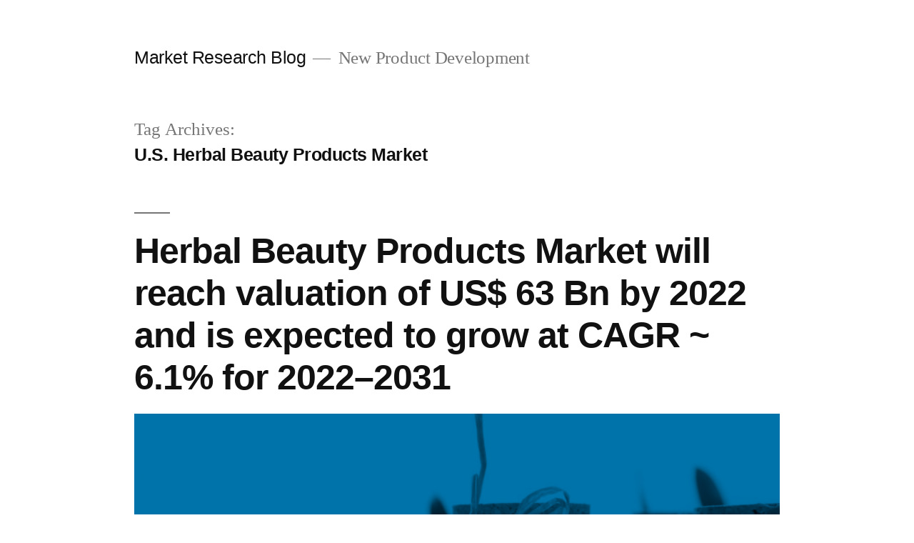

--- FILE ---
content_type: text/html; charset=UTF-8
request_url: https://marketresearchblog.org/tag/u-s-herbal-beauty-products-market/
body_size: 13008
content:
<!doctype html>
<html lang="en-US">
<head>
	<meta charset="UTF-8" />
	<meta name="viewport" content="width=device-width, initial-scale=1" />
	<link rel="profile" href="https://gmpg.org/xfn/11" />
	<title>U.S. Herbal Beauty Products Market &#8211; Market Research Blog</title>
<meta name='robots' content='max-image-preview:large' />
<link rel="alternate" type="application/rss+xml" title="Market Research Blog &raquo; Feed" href="https://marketresearchblog.org/feed/" />
<link rel="alternate" type="application/rss+xml" title="Market Research Blog &raquo; Comments Feed" href="https://marketresearchblog.org/comments/feed/" />
<link rel="alternate" type="application/rss+xml" title="Market Research Blog &raquo; U.S. Herbal Beauty Products Market Tag Feed" href="https://marketresearchblog.org/tag/u-s-herbal-beauty-products-market/feed/" />
<style id='wp-img-auto-sizes-contain-inline-css'>
img:is([sizes=auto i],[sizes^="auto," i]){contain-intrinsic-size:3000px 1500px}
/*# sourceURL=wp-img-auto-sizes-contain-inline-css */
</style>
<style id='wp-emoji-styles-inline-css'>

	img.wp-smiley, img.emoji {
		display: inline !important;
		border: none !important;
		box-shadow: none !important;
		height: 1em !important;
		width: 1em !important;
		margin: 0 0.07em !important;
		vertical-align: -0.1em !important;
		background: none !important;
		padding: 0 !important;
	}
/*# sourceURL=wp-emoji-styles-inline-css */
</style>
<style id='wp-block-library-inline-css'>
:root{--wp-block-synced-color:#7a00df;--wp-block-synced-color--rgb:122,0,223;--wp-bound-block-color:var(--wp-block-synced-color);--wp-editor-canvas-background:#ddd;--wp-admin-theme-color:#007cba;--wp-admin-theme-color--rgb:0,124,186;--wp-admin-theme-color-darker-10:#006ba1;--wp-admin-theme-color-darker-10--rgb:0,107,160.5;--wp-admin-theme-color-darker-20:#005a87;--wp-admin-theme-color-darker-20--rgb:0,90,135;--wp-admin-border-width-focus:2px}@media (min-resolution:192dpi){:root{--wp-admin-border-width-focus:1.5px}}.wp-element-button{cursor:pointer}:root .has-very-light-gray-background-color{background-color:#eee}:root .has-very-dark-gray-background-color{background-color:#313131}:root .has-very-light-gray-color{color:#eee}:root .has-very-dark-gray-color{color:#313131}:root .has-vivid-green-cyan-to-vivid-cyan-blue-gradient-background{background:linear-gradient(135deg,#00d084,#0693e3)}:root .has-purple-crush-gradient-background{background:linear-gradient(135deg,#34e2e4,#4721fb 50%,#ab1dfe)}:root .has-hazy-dawn-gradient-background{background:linear-gradient(135deg,#faaca8,#dad0ec)}:root .has-subdued-olive-gradient-background{background:linear-gradient(135deg,#fafae1,#67a671)}:root .has-atomic-cream-gradient-background{background:linear-gradient(135deg,#fdd79a,#004a59)}:root .has-nightshade-gradient-background{background:linear-gradient(135deg,#330968,#31cdcf)}:root .has-midnight-gradient-background{background:linear-gradient(135deg,#020381,#2874fc)}:root{--wp--preset--font-size--normal:16px;--wp--preset--font-size--huge:42px}.has-regular-font-size{font-size:1em}.has-larger-font-size{font-size:2.625em}.has-normal-font-size{font-size:var(--wp--preset--font-size--normal)}.has-huge-font-size{font-size:var(--wp--preset--font-size--huge)}.has-text-align-center{text-align:center}.has-text-align-left{text-align:left}.has-text-align-right{text-align:right}.has-fit-text{white-space:nowrap!important}#end-resizable-editor-section{display:none}.aligncenter{clear:both}.items-justified-left{justify-content:flex-start}.items-justified-center{justify-content:center}.items-justified-right{justify-content:flex-end}.items-justified-space-between{justify-content:space-between}.screen-reader-text{border:0;clip-path:inset(50%);height:1px;margin:-1px;overflow:hidden;padding:0;position:absolute;width:1px;word-wrap:normal!important}.screen-reader-text:focus{background-color:#ddd;clip-path:none;color:#444;display:block;font-size:1em;height:auto;left:5px;line-height:normal;padding:15px 23px 14px;text-decoration:none;top:5px;width:auto;z-index:100000}html :where(.has-border-color){border-style:solid}html :where([style*=border-top-color]){border-top-style:solid}html :where([style*=border-right-color]){border-right-style:solid}html :where([style*=border-bottom-color]){border-bottom-style:solid}html :where([style*=border-left-color]){border-left-style:solid}html :where([style*=border-width]){border-style:solid}html :where([style*=border-top-width]){border-top-style:solid}html :where([style*=border-right-width]){border-right-style:solid}html :where([style*=border-bottom-width]){border-bottom-style:solid}html :where([style*=border-left-width]){border-left-style:solid}html :where(img[class*=wp-image-]){height:auto;max-width:100%}:where(figure){margin:0 0 1em}html :where(.is-position-sticky){--wp-admin--admin-bar--position-offset:var(--wp-admin--admin-bar--height,0px)}@media screen and (max-width:600px){html :where(.is-position-sticky){--wp-admin--admin-bar--position-offset:0px}}

/*# sourceURL=wp-block-library-inline-css */
</style><style id='wp-block-archives-inline-css'>
.wp-block-archives{box-sizing:border-box}.wp-block-archives-dropdown label{display:block}
/*# sourceURL=https://marketresearchblog.org/wp-includes/blocks/archives/style.min.css */
</style>
<style id='wp-block-categories-inline-css'>
.wp-block-categories{box-sizing:border-box}.wp-block-categories.alignleft{margin-right:2em}.wp-block-categories.alignright{margin-left:2em}.wp-block-categories.wp-block-categories-dropdown.aligncenter{text-align:center}.wp-block-categories .wp-block-categories__label{display:block;width:100%}
/*# sourceURL=https://marketresearchblog.org/wp-includes/blocks/categories/style.min.css */
</style>
<style id='wp-block-heading-inline-css'>
h1:where(.wp-block-heading).has-background,h2:where(.wp-block-heading).has-background,h3:where(.wp-block-heading).has-background,h4:where(.wp-block-heading).has-background,h5:where(.wp-block-heading).has-background,h6:where(.wp-block-heading).has-background{padding:1.25em 2.375em}h1.has-text-align-left[style*=writing-mode]:where([style*=vertical-lr]),h1.has-text-align-right[style*=writing-mode]:where([style*=vertical-rl]),h2.has-text-align-left[style*=writing-mode]:where([style*=vertical-lr]),h2.has-text-align-right[style*=writing-mode]:where([style*=vertical-rl]),h3.has-text-align-left[style*=writing-mode]:where([style*=vertical-lr]),h3.has-text-align-right[style*=writing-mode]:where([style*=vertical-rl]),h4.has-text-align-left[style*=writing-mode]:where([style*=vertical-lr]),h4.has-text-align-right[style*=writing-mode]:where([style*=vertical-rl]),h5.has-text-align-left[style*=writing-mode]:where([style*=vertical-lr]),h5.has-text-align-right[style*=writing-mode]:where([style*=vertical-rl]),h6.has-text-align-left[style*=writing-mode]:where([style*=vertical-lr]),h6.has-text-align-right[style*=writing-mode]:where([style*=vertical-rl]){rotate:180deg}
/*# sourceURL=https://marketresearchblog.org/wp-includes/blocks/heading/style.min.css */
</style>
<style id='wp-block-latest-comments-inline-css'>
ol.wp-block-latest-comments{box-sizing:border-box;margin-left:0}:where(.wp-block-latest-comments:not([style*=line-height] .wp-block-latest-comments__comment)){line-height:1.1}:where(.wp-block-latest-comments:not([style*=line-height] .wp-block-latest-comments__comment-excerpt p)){line-height:1.8}.has-dates :where(.wp-block-latest-comments:not([style*=line-height])),.has-excerpts :where(.wp-block-latest-comments:not([style*=line-height])){line-height:1.5}.wp-block-latest-comments .wp-block-latest-comments{padding-left:0}.wp-block-latest-comments__comment{list-style:none;margin-bottom:1em}.has-avatars .wp-block-latest-comments__comment{list-style:none;min-height:2.25em}.has-avatars .wp-block-latest-comments__comment .wp-block-latest-comments__comment-excerpt,.has-avatars .wp-block-latest-comments__comment .wp-block-latest-comments__comment-meta{margin-left:3.25em}.wp-block-latest-comments__comment-excerpt p{font-size:.875em;margin:.36em 0 1.4em}.wp-block-latest-comments__comment-date{display:block;font-size:.75em}.wp-block-latest-comments .avatar,.wp-block-latest-comments__comment-avatar{border-radius:1.5em;display:block;float:left;height:2.5em;margin-right:.75em;width:2.5em}.wp-block-latest-comments[class*=-font-size] a,.wp-block-latest-comments[style*=font-size] a{font-size:inherit}
/*# sourceURL=https://marketresearchblog.org/wp-includes/blocks/latest-comments/style.min.css */
</style>
<style id='wp-block-latest-posts-inline-css'>
.wp-block-latest-posts{box-sizing:border-box}.wp-block-latest-posts.alignleft{margin-right:2em}.wp-block-latest-posts.alignright{margin-left:2em}.wp-block-latest-posts.wp-block-latest-posts__list{list-style:none}.wp-block-latest-posts.wp-block-latest-posts__list li{clear:both;overflow-wrap:break-word}.wp-block-latest-posts.is-grid{display:flex;flex-wrap:wrap}.wp-block-latest-posts.is-grid li{margin:0 1.25em 1.25em 0;width:100%}@media (min-width:600px){.wp-block-latest-posts.columns-2 li{width:calc(50% - .625em)}.wp-block-latest-posts.columns-2 li:nth-child(2n){margin-right:0}.wp-block-latest-posts.columns-3 li{width:calc(33.33333% - .83333em)}.wp-block-latest-posts.columns-3 li:nth-child(3n){margin-right:0}.wp-block-latest-posts.columns-4 li{width:calc(25% - .9375em)}.wp-block-latest-posts.columns-4 li:nth-child(4n){margin-right:0}.wp-block-latest-posts.columns-5 li{width:calc(20% - 1em)}.wp-block-latest-posts.columns-5 li:nth-child(5n){margin-right:0}.wp-block-latest-posts.columns-6 li{width:calc(16.66667% - 1.04167em)}.wp-block-latest-posts.columns-6 li:nth-child(6n){margin-right:0}}:root :where(.wp-block-latest-posts.is-grid){padding:0}:root :where(.wp-block-latest-posts.wp-block-latest-posts__list){padding-left:0}.wp-block-latest-posts__post-author,.wp-block-latest-posts__post-date{display:block;font-size:.8125em}.wp-block-latest-posts__post-excerpt,.wp-block-latest-posts__post-full-content{margin-bottom:1em;margin-top:.5em}.wp-block-latest-posts__featured-image a{display:inline-block}.wp-block-latest-posts__featured-image img{height:auto;max-width:100%;width:auto}.wp-block-latest-posts__featured-image.alignleft{float:left;margin-right:1em}.wp-block-latest-posts__featured-image.alignright{float:right;margin-left:1em}.wp-block-latest-posts__featured-image.aligncenter{margin-bottom:1em;text-align:center}
/*# sourceURL=https://marketresearchblog.org/wp-includes/blocks/latest-posts/style.min.css */
</style>
<style id='wp-block-search-inline-css'>
.wp-block-search__button{margin-left:10px;word-break:normal}.wp-block-search__button.has-icon{line-height:0}.wp-block-search__button svg{height:1.25em;min-height:24px;min-width:24px;width:1.25em;fill:currentColor;vertical-align:text-bottom}:where(.wp-block-search__button){border:1px solid #ccc;padding:6px 10px}.wp-block-search__inside-wrapper{display:flex;flex:auto;flex-wrap:nowrap;max-width:100%}.wp-block-search__label{width:100%}.wp-block-search.wp-block-search__button-only .wp-block-search__button{box-sizing:border-box;display:flex;flex-shrink:0;justify-content:center;margin-left:0;max-width:100%}.wp-block-search.wp-block-search__button-only .wp-block-search__inside-wrapper{min-width:0!important;transition-property:width}.wp-block-search.wp-block-search__button-only .wp-block-search__input{flex-basis:100%;transition-duration:.3s}.wp-block-search.wp-block-search__button-only.wp-block-search__searchfield-hidden,.wp-block-search.wp-block-search__button-only.wp-block-search__searchfield-hidden .wp-block-search__inside-wrapper{overflow:hidden}.wp-block-search.wp-block-search__button-only.wp-block-search__searchfield-hidden .wp-block-search__input{border-left-width:0!important;border-right-width:0!important;flex-basis:0;flex-grow:0;margin:0;min-width:0!important;padding-left:0!important;padding-right:0!important;width:0!important}:where(.wp-block-search__input){appearance:none;border:1px solid #949494;flex-grow:1;font-family:inherit;font-size:inherit;font-style:inherit;font-weight:inherit;letter-spacing:inherit;line-height:inherit;margin-left:0;margin-right:0;min-width:3rem;padding:8px;text-decoration:unset!important;text-transform:inherit}:where(.wp-block-search__button-inside .wp-block-search__inside-wrapper){background-color:#fff;border:1px solid #949494;box-sizing:border-box;padding:4px}:where(.wp-block-search__button-inside .wp-block-search__inside-wrapper) .wp-block-search__input{border:none;border-radius:0;padding:0 4px}:where(.wp-block-search__button-inside .wp-block-search__inside-wrapper) .wp-block-search__input:focus{outline:none}:where(.wp-block-search__button-inside .wp-block-search__inside-wrapper) :where(.wp-block-search__button){padding:4px 8px}.wp-block-search.aligncenter .wp-block-search__inside-wrapper{margin:auto}.wp-block[data-align=right] .wp-block-search.wp-block-search__button-only .wp-block-search__inside-wrapper{float:right}
/*# sourceURL=https://marketresearchblog.org/wp-includes/blocks/search/style.min.css */
</style>
<style id='wp-block-search-theme-inline-css'>
.wp-block-search .wp-block-search__label{font-weight:700}.wp-block-search__button{border:1px solid #ccc;padding:.375em .625em}
/*# sourceURL=https://marketresearchblog.org/wp-includes/blocks/search/theme.min.css */
</style>
<style id='wp-block-group-inline-css'>
.wp-block-group{box-sizing:border-box}:where(.wp-block-group.wp-block-group-is-layout-constrained){position:relative}
/*# sourceURL=https://marketresearchblog.org/wp-includes/blocks/group/style.min.css */
</style>
<style id='wp-block-group-theme-inline-css'>
:where(.wp-block-group.has-background){padding:1.25em 2.375em}
/*# sourceURL=https://marketresearchblog.org/wp-includes/blocks/group/theme.min.css */
</style>
<style id='global-styles-inline-css'>
:root{--wp--preset--aspect-ratio--square: 1;--wp--preset--aspect-ratio--4-3: 4/3;--wp--preset--aspect-ratio--3-4: 3/4;--wp--preset--aspect-ratio--3-2: 3/2;--wp--preset--aspect-ratio--2-3: 2/3;--wp--preset--aspect-ratio--16-9: 16/9;--wp--preset--aspect-ratio--9-16: 9/16;--wp--preset--color--black: #000000;--wp--preset--color--cyan-bluish-gray: #abb8c3;--wp--preset--color--white: #FFF;--wp--preset--color--pale-pink: #f78da7;--wp--preset--color--vivid-red: #cf2e2e;--wp--preset--color--luminous-vivid-orange: #ff6900;--wp--preset--color--luminous-vivid-amber: #fcb900;--wp--preset--color--light-green-cyan: #7bdcb5;--wp--preset--color--vivid-green-cyan: #00d084;--wp--preset--color--pale-cyan-blue: #8ed1fc;--wp--preset--color--vivid-cyan-blue: #0693e3;--wp--preset--color--vivid-purple: #9b51e0;--wp--preset--color--primary: #0073a8;--wp--preset--color--secondary: #005075;--wp--preset--color--dark-gray: #111;--wp--preset--color--light-gray: #767676;--wp--preset--gradient--vivid-cyan-blue-to-vivid-purple: linear-gradient(135deg,rgb(6,147,227) 0%,rgb(155,81,224) 100%);--wp--preset--gradient--light-green-cyan-to-vivid-green-cyan: linear-gradient(135deg,rgb(122,220,180) 0%,rgb(0,208,130) 100%);--wp--preset--gradient--luminous-vivid-amber-to-luminous-vivid-orange: linear-gradient(135deg,rgb(252,185,0) 0%,rgb(255,105,0) 100%);--wp--preset--gradient--luminous-vivid-orange-to-vivid-red: linear-gradient(135deg,rgb(255,105,0) 0%,rgb(207,46,46) 100%);--wp--preset--gradient--very-light-gray-to-cyan-bluish-gray: linear-gradient(135deg,rgb(238,238,238) 0%,rgb(169,184,195) 100%);--wp--preset--gradient--cool-to-warm-spectrum: linear-gradient(135deg,rgb(74,234,220) 0%,rgb(151,120,209) 20%,rgb(207,42,186) 40%,rgb(238,44,130) 60%,rgb(251,105,98) 80%,rgb(254,248,76) 100%);--wp--preset--gradient--blush-light-purple: linear-gradient(135deg,rgb(255,206,236) 0%,rgb(152,150,240) 100%);--wp--preset--gradient--blush-bordeaux: linear-gradient(135deg,rgb(254,205,165) 0%,rgb(254,45,45) 50%,rgb(107,0,62) 100%);--wp--preset--gradient--luminous-dusk: linear-gradient(135deg,rgb(255,203,112) 0%,rgb(199,81,192) 50%,rgb(65,88,208) 100%);--wp--preset--gradient--pale-ocean: linear-gradient(135deg,rgb(255,245,203) 0%,rgb(182,227,212) 50%,rgb(51,167,181) 100%);--wp--preset--gradient--electric-grass: linear-gradient(135deg,rgb(202,248,128) 0%,rgb(113,206,126) 100%);--wp--preset--gradient--midnight: linear-gradient(135deg,rgb(2,3,129) 0%,rgb(40,116,252) 100%);--wp--preset--font-size--small: 19.5px;--wp--preset--font-size--medium: 20px;--wp--preset--font-size--large: 36.5px;--wp--preset--font-size--x-large: 42px;--wp--preset--font-size--normal: 22px;--wp--preset--font-size--huge: 49.5px;--wp--preset--spacing--20: 0.44rem;--wp--preset--spacing--30: 0.67rem;--wp--preset--spacing--40: 1rem;--wp--preset--spacing--50: 1.5rem;--wp--preset--spacing--60: 2.25rem;--wp--preset--spacing--70: 3.38rem;--wp--preset--spacing--80: 5.06rem;--wp--preset--shadow--natural: 6px 6px 9px rgba(0, 0, 0, 0.2);--wp--preset--shadow--deep: 12px 12px 50px rgba(0, 0, 0, 0.4);--wp--preset--shadow--sharp: 6px 6px 0px rgba(0, 0, 0, 0.2);--wp--preset--shadow--outlined: 6px 6px 0px -3px rgb(255, 255, 255), 6px 6px rgb(0, 0, 0);--wp--preset--shadow--crisp: 6px 6px 0px rgb(0, 0, 0);}:where(.is-layout-flex){gap: 0.5em;}:where(.is-layout-grid){gap: 0.5em;}body .is-layout-flex{display: flex;}.is-layout-flex{flex-wrap: wrap;align-items: center;}.is-layout-flex > :is(*, div){margin: 0;}body .is-layout-grid{display: grid;}.is-layout-grid > :is(*, div){margin: 0;}:where(.wp-block-columns.is-layout-flex){gap: 2em;}:where(.wp-block-columns.is-layout-grid){gap: 2em;}:where(.wp-block-post-template.is-layout-flex){gap: 1.25em;}:where(.wp-block-post-template.is-layout-grid){gap: 1.25em;}.has-black-color{color: var(--wp--preset--color--black) !important;}.has-cyan-bluish-gray-color{color: var(--wp--preset--color--cyan-bluish-gray) !important;}.has-white-color{color: var(--wp--preset--color--white) !important;}.has-pale-pink-color{color: var(--wp--preset--color--pale-pink) !important;}.has-vivid-red-color{color: var(--wp--preset--color--vivid-red) !important;}.has-luminous-vivid-orange-color{color: var(--wp--preset--color--luminous-vivid-orange) !important;}.has-luminous-vivid-amber-color{color: var(--wp--preset--color--luminous-vivid-amber) !important;}.has-light-green-cyan-color{color: var(--wp--preset--color--light-green-cyan) !important;}.has-vivid-green-cyan-color{color: var(--wp--preset--color--vivid-green-cyan) !important;}.has-pale-cyan-blue-color{color: var(--wp--preset--color--pale-cyan-blue) !important;}.has-vivid-cyan-blue-color{color: var(--wp--preset--color--vivid-cyan-blue) !important;}.has-vivid-purple-color{color: var(--wp--preset--color--vivid-purple) !important;}.has-black-background-color{background-color: var(--wp--preset--color--black) !important;}.has-cyan-bluish-gray-background-color{background-color: var(--wp--preset--color--cyan-bluish-gray) !important;}.has-white-background-color{background-color: var(--wp--preset--color--white) !important;}.has-pale-pink-background-color{background-color: var(--wp--preset--color--pale-pink) !important;}.has-vivid-red-background-color{background-color: var(--wp--preset--color--vivid-red) !important;}.has-luminous-vivid-orange-background-color{background-color: var(--wp--preset--color--luminous-vivid-orange) !important;}.has-luminous-vivid-amber-background-color{background-color: var(--wp--preset--color--luminous-vivid-amber) !important;}.has-light-green-cyan-background-color{background-color: var(--wp--preset--color--light-green-cyan) !important;}.has-vivid-green-cyan-background-color{background-color: var(--wp--preset--color--vivid-green-cyan) !important;}.has-pale-cyan-blue-background-color{background-color: var(--wp--preset--color--pale-cyan-blue) !important;}.has-vivid-cyan-blue-background-color{background-color: var(--wp--preset--color--vivid-cyan-blue) !important;}.has-vivid-purple-background-color{background-color: var(--wp--preset--color--vivid-purple) !important;}.has-black-border-color{border-color: var(--wp--preset--color--black) !important;}.has-cyan-bluish-gray-border-color{border-color: var(--wp--preset--color--cyan-bluish-gray) !important;}.has-white-border-color{border-color: var(--wp--preset--color--white) !important;}.has-pale-pink-border-color{border-color: var(--wp--preset--color--pale-pink) !important;}.has-vivid-red-border-color{border-color: var(--wp--preset--color--vivid-red) !important;}.has-luminous-vivid-orange-border-color{border-color: var(--wp--preset--color--luminous-vivid-orange) !important;}.has-luminous-vivid-amber-border-color{border-color: var(--wp--preset--color--luminous-vivid-amber) !important;}.has-light-green-cyan-border-color{border-color: var(--wp--preset--color--light-green-cyan) !important;}.has-vivid-green-cyan-border-color{border-color: var(--wp--preset--color--vivid-green-cyan) !important;}.has-pale-cyan-blue-border-color{border-color: var(--wp--preset--color--pale-cyan-blue) !important;}.has-vivid-cyan-blue-border-color{border-color: var(--wp--preset--color--vivid-cyan-blue) !important;}.has-vivid-purple-border-color{border-color: var(--wp--preset--color--vivid-purple) !important;}.has-vivid-cyan-blue-to-vivid-purple-gradient-background{background: var(--wp--preset--gradient--vivid-cyan-blue-to-vivid-purple) !important;}.has-light-green-cyan-to-vivid-green-cyan-gradient-background{background: var(--wp--preset--gradient--light-green-cyan-to-vivid-green-cyan) !important;}.has-luminous-vivid-amber-to-luminous-vivid-orange-gradient-background{background: var(--wp--preset--gradient--luminous-vivid-amber-to-luminous-vivid-orange) !important;}.has-luminous-vivid-orange-to-vivid-red-gradient-background{background: var(--wp--preset--gradient--luminous-vivid-orange-to-vivid-red) !important;}.has-very-light-gray-to-cyan-bluish-gray-gradient-background{background: var(--wp--preset--gradient--very-light-gray-to-cyan-bluish-gray) !important;}.has-cool-to-warm-spectrum-gradient-background{background: var(--wp--preset--gradient--cool-to-warm-spectrum) !important;}.has-blush-light-purple-gradient-background{background: var(--wp--preset--gradient--blush-light-purple) !important;}.has-blush-bordeaux-gradient-background{background: var(--wp--preset--gradient--blush-bordeaux) !important;}.has-luminous-dusk-gradient-background{background: var(--wp--preset--gradient--luminous-dusk) !important;}.has-pale-ocean-gradient-background{background: var(--wp--preset--gradient--pale-ocean) !important;}.has-electric-grass-gradient-background{background: var(--wp--preset--gradient--electric-grass) !important;}.has-midnight-gradient-background{background: var(--wp--preset--gradient--midnight) !important;}.has-small-font-size{font-size: var(--wp--preset--font-size--small) !important;}.has-medium-font-size{font-size: var(--wp--preset--font-size--medium) !important;}.has-large-font-size{font-size: var(--wp--preset--font-size--large) !important;}.has-x-large-font-size{font-size: var(--wp--preset--font-size--x-large) !important;}
/*# sourceURL=global-styles-inline-css */
</style>

<style id='classic-theme-styles-inline-css'>
/*! This file is auto-generated */
.wp-block-button__link{color:#fff;background-color:#32373c;border-radius:9999px;box-shadow:none;text-decoration:none;padding:calc(.667em + 2px) calc(1.333em + 2px);font-size:1.125em}.wp-block-file__button{background:#32373c;color:#fff;text-decoration:none}
/*# sourceURL=/wp-includes/css/classic-themes.min.css */
</style>
<link rel='stylesheet' id='twentynineteen-style-css' href='https://marketresearchblog.org/wp-content/themes/twentynineteen/style.css?ver=2.1' media='all' />
<link rel='stylesheet' id='twentynineteen-print-style-css' href='https://marketresearchblog.org/wp-content/themes/twentynineteen/print.css?ver=2.1' media='print' />
<link rel="https://api.w.org/" href="https://marketresearchblog.org/wp-json/" /><link rel="alternate" title="JSON" type="application/json" href="https://marketresearchblog.org/wp-json/wp/v2/tags/24330" /><link rel="EditURI" type="application/rsd+xml" title="RSD" href="https://marketresearchblog.org/xmlrpc.php?rsd" />
<meta name="generator" content="WordPress 6.9" />
	<script async src="https://pagead2.googlesyndication.com/pagead/js/adsbygoogle.js?client=ca-pub-8666583317659688"
     crossorigin="anonymous"></script>
</head>

<body class="archive tag tag-u-s-herbal-beauty-products-market tag-24330 wp-embed-responsive wp-theme-twentynineteen hfeed image-filters-enabled">
<div id="page" class="site">
	<a class="skip-link screen-reader-text" href="#content">Skip to content</a>

		<header id="masthead" class="site-header">

			<div class="site-branding-container">
				<div class="site-branding">

								<p class="site-title"><a href="https://marketresearchblog.org/" rel="home">Market Research Blog</a></p>
			
				<p class="site-description">
				New Product Development			</p>
			</div><!-- .site-branding -->
			</div><!-- .site-branding-container -->

					</header><!-- #masthead -->

	<div id="content" class="site-content">

	<div id="primary" class="content-area">
		<main id="main" class="site-main">

		
			<header class="page-header">
				<h1 class="page-title">Tag Archives: <span class="page-description">U.S. Herbal Beauty Products Market</span></h1>			</header><!-- .page-header -->

			
<article id="post-137210" class="post-137210 post type-post status-publish format-standard has-post-thumbnail hentry category-business category-pr tag-apac-herbal-beauty-products-market tag-asean-herbal-beauty-products-market tag-brics-herbal-beauty-products-market tag-europe-asia-pacific-herbal-beauty-products-market tag-herbal-beauty-products tag-herbal-beauty-products-indsutry tag-herbal-beauty-products-industry-analysis tag-herbal-beauty-products-industry-demand tag-herbal-beauty-products-industry-growth tag-herbal-beauty-products-industry-profit tag-herbal-beauty-products-industry-revenue tag-herbal-beauty-products-industry-sales tag-herbal-beauty-products-industry-size tag-herbal-beauty-products-market tag-herbal-beauty-products-market-analysis tag-herbal-beauty-products-market-covid-19-impact-analysis tag-herbal-beauty-products-market-demand tag-herbal-beauty-products-market-gain tag-herbal-beauty-products-market-growth tag-herbal-beauty-products-market-profit tag-herbal-beauty-products-market-revenue tag-herbal-beauty-products-market-sales tag-herbal-beauty-products-market-segmentation tag-herbal-beauty-products-market-size tag-indonesia-herbal-beauty-products-market tag-japan-herbal-beauty-products-market tag-mena-herbal-beauty-products-market tag-north-america-herbal-beauty-products-market tag-south-herbal-beauty-products-market tag-u-k-herbal-beauty-products-market tag-u-s-herbal-beauty-products-market tag-u-s-herbal-beauty-products-market-demand tag-u-s-herbal-beauty-products-market-growrh tag-u-s-herbal-beauty-products-market-profit tag-u-s-herbal-beauty-products-market-revenue tag-u-s-herbal-beauty-products-market-share tag-u-s-herbal-beauty-products-market-size tag-uae-herbal-beauty-products-market tag-uae-herbal-beauty-products-market-analysis tag-uae-herbal-beauty-products-market-demand tag-uae-herbal-beauty-products-market-growth tag-uae-herbal-beauty-products-market-profit tag-uk-herbal-beauty-products-market-analysis tag-uk-herbal-beauty-products-market-growth entry">
	<header class="entry-header">
		<h2 class="entry-title"><a href="https://marketresearchblog.org/2022/07/herbal-beauty-products-market-will-reach-valuation-of-us-63-bn-by-2022-and-is-expected-to-grow-at-cagr-6-1-for-2022-2031/" rel="bookmark">Herbal Beauty Products Market will reach valuation of US$ 63 Bn by 2022 and is expected to grow at CAGR ~ 6.1% for 2022–2031</a></h2>	</header><!-- .entry-header -->

	
		<figure class="post-thumbnail">
			<a class="post-thumbnail-inner" href="https://marketresearchblog.org/2022/07/herbal-beauty-products-market-will-reach-valuation-of-us-63-bn-by-2022-and-is-expected-to-grow-at-cagr-6-1-for-2022-2031/" aria-hidden="true" tabindex="-1">
				<img width="1568" height="882" src="https://marketresearchblog.org/wp-content/uploads/2022/07/Herbal-Beauty-Products-Market-1-1-1568x882.jpg" class="attachment-post-thumbnail size-post-thumbnail wp-post-image" alt="Herbal Beauty Products Market" decoding="async" fetchpriority="high" srcset="https://marketresearchblog.org/wp-content/uploads/2022/07/Herbal-Beauty-Products-Market-1-1-1568x882.jpg 1568w, https://marketresearchblog.org/wp-content/uploads/2022/07/Herbal-Beauty-Products-Market-1-1-300x169.jpg 300w, https://marketresearchblog.org/wp-content/uploads/2022/07/Herbal-Beauty-Products-Market-1-1-1024x576.jpg 1024w, https://marketresearchblog.org/wp-content/uploads/2022/07/Herbal-Beauty-Products-Market-1-1-768x432.jpg 768w, https://marketresearchblog.org/wp-content/uploads/2022/07/Herbal-Beauty-Products-Market-1-1-1536x864.jpg 1536w, https://marketresearchblog.org/wp-content/uploads/2022/07/Herbal-Beauty-Products-Market-1-1.jpg 1920w" sizes="(max-width: 34.9rem) calc(100vw - 2rem), (max-width: 53rem) calc(8 * (100vw / 12)), (min-width: 53rem) calc(6 * (100vw / 12)), 100vw" />			</a>
		</figure>

			
	<div class="entry-content">
		<p>Future Market Insights (FMI) delivers key insights on the Europe &amp; Asia Pacific herbal beauty products  market in its upcoming outlook titled, “Europe &amp; Asia Pacific Herbal Beauty Products Market: Industry Analysis and Opportunity Assessment, 2016–2026”. In terms of value, it is expected that the Europe &amp; Asia Pacific herbal beauty products market will register a CAGR of 3.7% &hellip; </p>
<p class="link-more"><a href="https://marketresearchblog.org/2022/07/herbal-beauty-products-market-will-reach-valuation-of-us-63-bn-by-2022-and-is-expected-to-grow-at-cagr-6-1-for-2022-2031/" class="more-link">Continue reading<span class="screen-reader-text"> &#8220;Herbal Beauty Products Market will reach valuation of US$ 63 Bn by 2022 and is expected to grow at CAGR ~ 6.1% for 2022–2031&#8221;</span></a></p>
	</div><!-- .entry-content -->

	<footer class="entry-footer">
		<span class="byline"><svg class="svg-icon" width="16" height="16" aria-hidden="true" role="img" focusable="false" viewBox="0 0 24 24" version="1.1" xmlns="http://www.w3.org/2000/svg" xmlns:xlink="http://www.w3.org/1999/xlink"><path d="M12 12c2.21 0 4-1.79 4-4s-1.79-4-4-4-4 1.79-4 4 1.79 4 4 4zm0 2c-2.67 0-8 1.34-8 4v2h16v-2c0-2.66-5.33-4-8-4z"></path><path d="M0 0h24v24H0z" fill="none"></path></svg><span class="screen-reader-text">Posted by</span><span class="author vcard"><a class="url fn n" href="https://marketresearchblog.org/author/editor/">editor</a></span></span><span class="posted-on"><svg class="svg-icon" width="16" height="16" aria-hidden="true" role="img" focusable="false" xmlns="http://www.w3.org/2000/svg" viewBox="0 0 24 24"><defs><path id="a" d="M0 0h24v24H0V0z"></path></defs><clipPath id="b"><use xlink:href="#a" overflow="visible"></use></clipPath><path clip-path="url(#b)" d="M12 2C6.5 2 2 6.5 2 12s4.5 10 10 10 10-4.5 10-10S17.5 2 12 2zm4.2 14.2L11 13V7h1.5v5.2l4.5 2.7-.8 1.3z"></path></svg><a href="https://marketresearchblog.org/2022/07/herbal-beauty-products-market-will-reach-valuation-of-us-63-bn-by-2022-and-is-expected-to-grow-at-cagr-6-1-for-2022-2031/" rel="bookmark"><time class="entry-date published updated" datetime="2022-07-26T12:25:19+00:00">July 26, 2022</time></a></span><span class="cat-links"><svg class="svg-icon" width="16" height="16" aria-hidden="true" role="img" focusable="false" xmlns="http://www.w3.org/2000/svg" viewBox="0 0 24 24"><path d="M10 4H4c-1.1 0-1.99.9-1.99 2L2 18c0 1.1.9 2 2 2h16c1.1 0 2-.9 2-2V8c0-1.1-.9-2-2-2h-8l-2-2z"></path><path d="M0 0h24v24H0z" fill="none"></path></svg><span class="screen-reader-text">Posted in</span><a href="https://marketresearchblog.org/category/business/" rel="category tag">Business</a>, <a href="https://marketresearchblog.org/category/pr/" rel="category tag">Press Release</a></span><span class="tags-links"><svg class="svg-icon" width="16" height="16" aria-hidden="true" role="img" focusable="false" xmlns="http://www.w3.org/2000/svg" viewBox="0 0 24 24"><path d="M21.41 11.58l-9-9C12.05 2.22 11.55 2 11 2H4c-1.1 0-2 .9-2 2v7c0 .55.22 1.05.59 1.42l9 9c.36.36.86.58 1.41.58.55 0 1.05-.22 1.41-.59l7-7c.37-.36.59-.86.59-1.41 0-.55-.23-1.06-.59-1.42zM5.5 7C4.67 7 4 6.33 4 5.5S4.67 4 5.5 4 7 4.67 7 5.5 6.33 7 5.5 7z"></path><path d="M0 0h24v24H0z" fill="none"></path></svg><span class="screen-reader-text">Tags: </span><a href="https://marketresearchblog.org/tag/apac-herbal-beauty-products-market/" rel="tag">APAC Herbal Beauty Products Market</a>, <a href="https://marketresearchblog.org/tag/asean-herbal-beauty-products-market/" rel="tag">ASEAN Herbal Beauty Products Market</a>, <a href="https://marketresearchblog.org/tag/brics-herbal-beauty-products-market/" rel="tag">BRICS Herbal Beauty Products Market</a>, <a href="https://marketresearchblog.org/tag/europe-asia-pacific-herbal-beauty-products-market/" rel="tag">Europe &amp; Asia Pacific Herbal Beauty Products Market</a>, <a href="https://marketresearchblog.org/tag/herbal-beauty-products/" rel="tag">Herbal Beauty Products</a>, <a href="https://marketresearchblog.org/tag/herbal-beauty-products-indsutry/" rel="tag">Herbal Beauty Products Indsutry</a>, <a href="https://marketresearchblog.org/tag/herbal-beauty-products-industry-analysis/" rel="tag">Herbal Beauty Products Industry Analysis</a>, <a href="https://marketresearchblog.org/tag/herbal-beauty-products-industry-demand/" rel="tag">Herbal Beauty Products Industry Demand</a>, <a href="https://marketresearchblog.org/tag/herbal-beauty-products-industry-growth/" rel="tag">Herbal Beauty Products Industry Growth</a>, <a href="https://marketresearchblog.org/tag/herbal-beauty-products-industry-profit/" rel="tag">Herbal Beauty Products Industry Profit</a>, <a href="https://marketresearchblog.org/tag/herbal-beauty-products-industry-revenue/" rel="tag">Herbal Beauty Products Industry Revenue</a>, <a href="https://marketresearchblog.org/tag/herbal-beauty-products-industry-sales/" rel="tag">Herbal Beauty Products Industry Sales</a>, <a href="https://marketresearchblog.org/tag/herbal-beauty-products-industry-size/" rel="tag">Herbal Beauty Products Industry Size</a>, <a href="https://marketresearchblog.org/tag/herbal-beauty-products-market/" rel="tag">Herbal Beauty Products Market</a>, <a href="https://marketresearchblog.org/tag/herbal-beauty-products-market-analysis/" rel="tag">Herbal Beauty Products Market Analysis</a>, <a href="https://marketresearchblog.org/tag/herbal-beauty-products-market-covid-19-impact-analysis/" rel="tag">Herbal Beauty Products Market COVID-19 Impact Analysis</a>, <a href="https://marketresearchblog.org/tag/herbal-beauty-products-market-demand/" rel="tag">Herbal Beauty Products Market Demand</a>, <a href="https://marketresearchblog.org/tag/herbal-beauty-products-market-gain/" rel="tag">Herbal Beauty Products Market Gain</a>, <a href="https://marketresearchblog.org/tag/herbal-beauty-products-market-growth/" rel="tag">Herbal Beauty Products Market Growth</a>, <a href="https://marketresearchblog.org/tag/herbal-beauty-products-market-profit/" rel="tag">Herbal Beauty Products Market Profit</a>, <a href="https://marketresearchblog.org/tag/herbal-beauty-products-market-revenue/" rel="tag">Herbal Beauty Products Market Revenue</a>, <a href="https://marketresearchblog.org/tag/herbal-beauty-products-market-sales/" rel="tag">Herbal Beauty Products Market Sales</a>, <a href="https://marketresearchblog.org/tag/herbal-beauty-products-market-segmentation/" rel="tag">Herbal Beauty Products Market Segmentation</a>, <a href="https://marketresearchblog.org/tag/herbal-beauty-products-market-size/" rel="tag">Herbal Beauty Products Market Size</a>, <a href="https://marketresearchblog.org/tag/indonesia-herbal-beauty-products-market/" rel="tag">Indonesia Herbal Beauty Products Market</a>, <a href="https://marketresearchblog.org/tag/japan-herbal-beauty-products-market/" rel="tag">Japan Herbal Beauty Products Market</a>, <a href="https://marketresearchblog.org/tag/mena-herbal-beauty-products-market/" rel="tag">MENA Herbal Beauty Products Market</a>, <a href="https://marketresearchblog.org/tag/north-america-herbal-beauty-products-market/" rel="tag">North America Herbal Beauty Products Market</a>, <a href="https://marketresearchblog.org/tag/south-herbal-beauty-products-market/" rel="tag">South Herbal Beauty Products Market</a>, <a href="https://marketresearchblog.org/tag/u-k-herbal-beauty-products-market/" rel="tag">U.K. Herbal Beauty Products Market</a>, <a href="https://marketresearchblog.org/tag/u-s-herbal-beauty-products-market/" rel="tag">U.S. Herbal Beauty Products Market</a>, <a href="https://marketresearchblog.org/tag/u-s-herbal-beauty-products-market-demand/" rel="tag">U.S. Herbal Beauty Products Market Demand</a>, <a href="https://marketresearchblog.org/tag/u-s-herbal-beauty-products-market-growrh/" rel="tag">U.S. Herbal Beauty Products Market Growrh</a>, <a href="https://marketresearchblog.org/tag/u-s-herbal-beauty-products-market-profit/" rel="tag">U.S. Herbal Beauty Products Market Profit</a>, <a href="https://marketresearchblog.org/tag/u-s-herbal-beauty-products-market-revenue/" rel="tag">U.S. Herbal Beauty Products Market Revenue</a>, <a href="https://marketresearchblog.org/tag/u-s-herbal-beauty-products-market-share/" rel="tag">U.S. Herbal Beauty Products Market Share</a>, <a href="https://marketresearchblog.org/tag/u-s-herbal-beauty-products-market-size/" rel="tag">U.S. Herbal Beauty Products Market Size</a>, <a href="https://marketresearchblog.org/tag/uae-herbal-beauty-products-market/" rel="tag">UAE Herbal Beauty Products Market</a>, <a href="https://marketresearchblog.org/tag/uae-herbal-beauty-products-market-analysis/" rel="tag">UAE Herbal Beauty Products Market Analysis</a>, <a href="https://marketresearchblog.org/tag/uae-herbal-beauty-products-market-demand/" rel="tag">UAE Herbal Beauty Products Market Demand</a>, <a href="https://marketresearchblog.org/tag/uae-herbal-beauty-products-market-growth/" rel="tag">UAE Herbal Beauty Products Market Growth</a>, <a href="https://marketresearchblog.org/tag/uae-herbal-beauty-products-market-profit/" rel="tag">UAE Herbal Beauty Products Market Profit</a>, <a href="https://marketresearchblog.org/tag/uk-herbal-beauty-products-market-analysis/" rel="tag">UK Herbal Beauty Products Market Analysis</a>, <a href="https://marketresearchblog.org/tag/uk-herbal-beauty-products-market-growth/" rel="tag">UK Herbal Beauty Products Market Growth</a></span><span class="comments-link"><svg class="svg-icon" width="16" height="16" aria-hidden="true" role="img" focusable="false" viewBox="0 0 24 24" version="1.1" xmlns="http://www.w3.org/2000/svg" xmlns:xlink="http://www.w3.org/1999/xlink"><path d="M21.99 4c0-1.1-.89-2-1.99-2H4c-1.1 0-2 .9-2 2v12c0 1.1.9 2 2 2h14l4 4-.01-18z"></path><path d="M0 0h24v24H0z" fill="none"></path></svg><a href="https://marketresearchblog.org/2022/07/herbal-beauty-products-market-will-reach-valuation-of-us-63-bn-by-2022-and-is-expected-to-grow-at-cagr-6-1-for-2022-2031/#respond">Leave a comment<span class="screen-reader-text"> on Herbal Beauty Products Market will reach valuation of US$ 63 Bn by 2022 and is expected to grow at CAGR ~ 6.1% for 2022–2031</span></a></span>	</footer><!-- .entry-footer -->
</article><!-- #post-137210 -->

<article id="post-135143" class="post-135143 post type-post status-publish format-standard has-post-thumbnail hentry category-pr tag-apac-herbal-beauty-products-market tag-asean-herbal-beauty-products-market tag-brics-herbal-beauty-products-market tag-europe-asia-pacific-herbal-beauty-products-market tag-herbal-beauty-products tag-herbal-beauty-products-indsutry tag-herbal-beauty-products-industry-analysis tag-herbal-beauty-products-industry-demand tag-herbal-beauty-products-industry-growth tag-herbal-beauty-products-industry-profit tag-herbal-beauty-products-industry-revenue tag-herbal-beauty-products-industry-sales tag-herbal-beauty-products-industry-size tag-herbal-beauty-products-market tag-herbal-beauty-products-market-analysis tag-herbal-beauty-products-market-covid-19-impact-analysis tag-herbal-beauty-products-market-demand tag-herbal-beauty-products-market-gain tag-herbal-beauty-products-market-growth tag-herbal-beauty-products-market-profit tag-herbal-beauty-products-market-revenue tag-herbal-beauty-products-market-sales tag-herbal-beauty-products-market-segmentation tag-herbal-beauty-products-market-size tag-indonesia-herbal-beauty-products-market tag-japan-herbal-beauty-products-market tag-mena-herbal-beauty-products-market tag-north-america-herbal-beauty-products-market tag-south-herbal-beauty-products-market tag-u-k-herbal-beauty-products-market tag-u-s-herbal-beauty-products-market tag-u-s-herbal-beauty-products-market-demand tag-u-s-herbal-beauty-products-market-growrh tag-u-s-herbal-beauty-products-market-profit tag-u-s-herbal-beauty-products-market-revenue tag-u-s-herbal-beauty-products-market-share tag-u-s-herbal-beauty-products-market-size tag-uae-herbal-beauty-products-market tag-uae-herbal-beauty-products-market-analysis tag-uae-herbal-beauty-products-market-demand tag-uae-herbal-beauty-products-market-growth tag-uae-herbal-beauty-products-market-profit tag-uk-herbal-beauty-products-market-analysis tag-uk-herbal-beauty-products-market-growth entry">
	<header class="entry-header">
		<h2 class="entry-title"><a href="https://marketresearchblog.org/2022/07/europe-and-asia-pacific-herbal-beauty-products-market-size-share-price-growth-prospects-industry-trends-method-adopted-key-players-and-geographic-analysis-by-forecast-to-2026/" rel="bookmark">Europe and Asia Pacific Herbal Beauty Products market size, share price, growth prospects, industry trends, method adopted, key players, and geographic analysis by forecast to 2026</a></h2>	</header><!-- .entry-header -->

	
		<figure class="post-thumbnail">
			<a class="post-thumbnail-inner" href="https://marketresearchblog.org/2022/07/europe-and-asia-pacific-herbal-beauty-products-market-size-share-price-growth-prospects-industry-trends-method-adopted-key-players-and-geographic-analysis-by-forecast-to-2026/" aria-hidden="true" tabindex="-1">
				<img width="1568" height="1176" src="https://marketresearchblog.org/wp-content/uploads/2022/07/Europe-Asia-Pacific-Herbal-Beauty-Products-Market-1-1568x1176.jpg" class="attachment-post-thumbnail size-post-thumbnail wp-post-image" alt="" decoding="async" srcset="https://marketresearchblog.org/wp-content/uploads/2022/07/Europe-Asia-Pacific-Herbal-Beauty-Products-Market-1-1568x1176.jpg 1568w, https://marketresearchblog.org/wp-content/uploads/2022/07/Europe-Asia-Pacific-Herbal-Beauty-Products-Market-1-300x225.jpg 300w, https://marketresearchblog.org/wp-content/uploads/2022/07/Europe-Asia-Pacific-Herbal-Beauty-Products-Market-1-1024x768.jpg 1024w, https://marketresearchblog.org/wp-content/uploads/2022/07/Europe-Asia-Pacific-Herbal-Beauty-Products-Market-1-768x576.jpg 768w, https://marketresearchblog.org/wp-content/uploads/2022/07/Europe-Asia-Pacific-Herbal-Beauty-Products-Market-1-1536x1152.jpg 1536w, https://marketresearchblog.org/wp-content/uploads/2022/07/Europe-Asia-Pacific-Herbal-Beauty-Products-Market-1.jpg 1592w" sizes="(max-width: 34.9rem) calc(100vw - 2rem), (max-width: 53rem) calc(8 * (100vw / 12)), (min-width: 53rem) calc(6 * (100vw / 12)), 100vw" />			</a>
		</figure>

			
	<div class="entry-content">
		<p>Future Market Insights (FMI) delivers key insights on the Europe &amp; Asia Pacific herbal beauty products  market in its upcoming outlook titled, “Europe &amp; Asia Pacific Herbal Beauty Products Market: Industry Analysis and Opportunity Assessment, 2016–2026”. In terms of value, it is expected that the Europe &amp; Asia Pacific herbal beauty products market will register a CAGR of 3.7% &hellip; </p>
<p class="link-more"><a href="https://marketresearchblog.org/2022/07/europe-and-asia-pacific-herbal-beauty-products-market-size-share-price-growth-prospects-industry-trends-method-adopted-key-players-and-geographic-analysis-by-forecast-to-2026/" class="more-link">Continue reading<span class="screen-reader-text"> &#8220;Europe and Asia Pacific Herbal Beauty Products market size, share price, growth prospects, industry trends, method adopted, key players, and geographic analysis by forecast to 2026&#8221;</span></a></p>
	</div><!-- .entry-content -->

	<footer class="entry-footer">
		<span class="byline"><svg class="svg-icon" width="16" height="16" aria-hidden="true" role="img" focusable="false" viewBox="0 0 24 24" version="1.1" xmlns="http://www.w3.org/2000/svg" xmlns:xlink="http://www.w3.org/1999/xlink"><path d="M12 12c2.21 0 4-1.79 4-4s-1.79-4-4-4-4 1.79-4 4 1.79 4 4 4zm0 2c-2.67 0-8 1.34-8 4v2h16v-2c0-2.66-5.33-4-8-4z"></path><path d="M0 0h24v24H0z" fill="none"></path></svg><span class="screen-reader-text">Posted by</span><span class="author vcard"><a class="url fn n" href="https://marketresearchblog.org/author/editor/">editor</a></span></span><span class="posted-on"><svg class="svg-icon" width="16" height="16" aria-hidden="true" role="img" focusable="false" xmlns="http://www.w3.org/2000/svg" viewBox="0 0 24 24"><defs><path id="a" d="M0 0h24v24H0V0z"></path></defs><clipPath id="b"><use xlink:href="#a" overflow="visible"></use></clipPath><path clip-path="url(#b)" d="M12 2C6.5 2 2 6.5 2 12s4.5 10 10 10 10-4.5 10-10S17.5 2 12 2zm4.2 14.2L11 13V7h1.5v5.2l4.5 2.7-.8 1.3z"></path></svg><a href="https://marketresearchblog.org/2022/07/europe-and-asia-pacific-herbal-beauty-products-market-size-share-price-growth-prospects-industry-trends-method-adopted-key-players-and-geographic-analysis-by-forecast-to-2026/" rel="bookmark"><time class="entry-date published updated" datetime="2022-07-21T13:43:27+00:00">July 21, 2022</time></a></span><span class="cat-links"><svg class="svg-icon" width="16" height="16" aria-hidden="true" role="img" focusable="false" xmlns="http://www.w3.org/2000/svg" viewBox="0 0 24 24"><path d="M10 4H4c-1.1 0-1.99.9-1.99 2L2 18c0 1.1.9 2 2 2h16c1.1 0 2-.9 2-2V8c0-1.1-.9-2-2-2h-8l-2-2z"></path><path d="M0 0h24v24H0z" fill="none"></path></svg><span class="screen-reader-text">Posted in</span><a href="https://marketresearchblog.org/category/pr/" rel="category tag">Press Release</a></span><span class="tags-links"><svg class="svg-icon" width="16" height="16" aria-hidden="true" role="img" focusable="false" xmlns="http://www.w3.org/2000/svg" viewBox="0 0 24 24"><path d="M21.41 11.58l-9-9C12.05 2.22 11.55 2 11 2H4c-1.1 0-2 .9-2 2v7c0 .55.22 1.05.59 1.42l9 9c.36.36.86.58 1.41.58.55 0 1.05-.22 1.41-.59l7-7c.37-.36.59-.86.59-1.41 0-.55-.23-1.06-.59-1.42zM5.5 7C4.67 7 4 6.33 4 5.5S4.67 4 5.5 4 7 4.67 7 5.5 6.33 7 5.5 7z"></path><path d="M0 0h24v24H0z" fill="none"></path></svg><span class="screen-reader-text">Tags: </span><a href="https://marketresearchblog.org/tag/apac-herbal-beauty-products-market/" rel="tag">APAC Herbal Beauty Products Market</a>, <a href="https://marketresearchblog.org/tag/asean-herbal-beauty-products-market/" rel="tag">ASEAN Herbal Beauty Products Market</a>, <a href="https://marketresearchblog.org/tag/brics-herbal-beauty-products-market/" rel="tag">BRICS Herbal Beauty Products Market</a>, <a href="https://marketresearchblog.org/tag/europe-asia-pacific-herbal-beauty-products-market/" rel="tag">Europe &amp; Asia Pacific Herbal Beauty Products Market</a>, <a href="https://marketresearchblog.org/tag/herbal-beauty-products/" rel="tag">Herbal Beauty Products</a>, <a href="https://marketresearchblog.org/tag/herbal-beauty-products-indsutry/" rel="tag">Herbal Beauty Products Indsutry</a>, <a href="https://marketresearchblog.org/tag/herbal-beauty-products-industry-analysis/" rel="tag">Herbal Beauty Products Industry Analysis</a>, <a href="https://marketresearchblog.org/tag/herbal-beauty-products-industry-demand/" rel="tag">Herbal Beauty Products Industry Demand</a>, <a href="https://marketresearchblog.org/tag/herbal-beauty-products-industry-growth/" rel="tag">Herbal Beauty Products Industry Growth</a>, <a href="https://marketresearchblog.org/tag/herbal-beauty-products-industry-profit/" rel="tag">Herbal Beauty Products Industry Profit</a>, <a href="https://marketresearchblog.org/tag/herbal-beauty-products-industry-revenue/" rel="tag">Herbal Beauty Products Industry Revenue</a>, <a href="https://marketresearchblog.org/tag/herbal-beauty-products-industry-sales/" rel="tag">Herbal Beauty Products Industry Sales</a>, <a href="https://marketresearchblog.org/tag/herbal-beauty-products-industry-size/" rel="tag">Herbal Beauty Products Industry Size</a>, <a href="https://marketresearchblog.org/tag/herbal-beauty-products-market/" rel="tag">Herbal Beauty Products Market</a>, <a href="https://marketresearchblog.org/tag/herbal-beauty-products-market-analysis/" rel="tag">Herbal Beauty Products Market Analysis</a>, <a href="https://marketresearchblog.org/tag/herbal-beauty-products-market-covid-19-impact-analysis/" rel="tag">Herbal Beauty Products Market COVID-19 Impact Analysis</a>, <a href="https://marketresearchblog.org/tag/herbal-beauty-products-market-demand/" rel="tag">Herbal Beauty Products Market Demand</a>, <a href="https://marketresearchblog.org/tag/herbal-beauty-products-market-gain/" rel="tag">Herbal Beauty Products Market Gain</a>, <a href="https://marketresearchblog.org/tag/herbal-beauty-products-market-growth/" rel="tag">Herbal Beauty Products Market Growth</a>, <a href="https://marketresearchblog.org/tag/herbal-beauty-products-market-profit/" rel="tag">Herbal Beauty Products Market Profit</a>, <a href="https://marketresearchblog.org/tag/herbal-beauty-products-market-revenue/" rel="tag">Herbal Beauty Products Market Revenue</a>, <a href="https://marketresearchblog.org/tag/herbal-beauty-products-market-sales/" rel="tag">Herbal Beauty Products Market Sales</a>, <a href="https://marketresearchblog.org/tag/herbal-beauty-products-market-segmentation/" rel="tag">Herbal Beauty Products Market Segmentation</a>, <a href="https://marketresearchblog.org/tag/herbal-beauty-products-market-size/" rel="tag">Herbal Beauty Products Market Size</a>, <a href="https://marketresearchblog.org/tag/indonesia-herbal-beauty-products-market/" rel="tag">Indonesia Herbal Beauty Products Market</a>, <a href="https://marketresearchblog.org/tag/japan-herbal-beauty-products-market/" rel="tag">Japan Herbal Beauty Products Market</a>, <a href="https://marketresearchblog.org/tag/mena-herbal-beauty-products-market/" rel="tag">MENA Herbal Beauty Products Market</a>, <a href="https://marketresearchblog.org/tag/north-america-herbal-beauty-products-market/" rel="tag">North America Herbal Beauty Products Market</a>, <a href="https://marketresearchblog.org/tag/south-herbal-beauty-products-market/" rel="tag">South Herbal Beauty Products Market</a>, <a href="https://marketresearchblog.org/tag/u-k-herbal-beauty-products-market/" rel="tag">U.K. Herbal Beauty Products Market</a>, <a href="https://marketresearchblog.org/tag/u-s-herbal-beauty-products-market/" rel="tag">U.S. Herbal Beauty Products Market</a>, <a href="https://marketresearchblog.org/tag/u-s-herbal-beauty-products-market-demand/" rel="tag">U.S. Herbal Beauty Products Market Demand</a>, <a href="https://marketresearchblog.org/tag/u-s-herbal-beauty-products-market-growrh/" rel="tag">U.S. Herbal Beauty Products Market Growrh</a>, <a href="https://marketresearchblog.org/tag/u-s-herbal-beauty-products-market-profit/" rel="tag">U.S. Herbal Beauty Products Market Profit</a>, <a href="https://marketresearchblog.org/tag/u-s-herbal-beauty-products-market-revenue/" rel="tag">U.S. Herbal Beauty Products Market Revenue</a>, <a href="https://marketresearchblog.org/tag/u-s-herbal-beauty-products-market-share/" rel="tag">U.S. Herbal Beauty Products Market Share</a>, <a href="https://marketresearchblog.org/tag/u-s-herbal-beauty-products-market-size/" rel="tag">U.S. Herbal Beauty Products Market Size</a>, <a href="https://marketresearchblog.org/tag/uae-herbal-beauty-products-market/" rel="tag">UAE Herbal Beauty Products Market</a>, <a href="https://marketresearchblog.org/tag/uae-herbal-beauty-products-market-analysis/" rel="tag">UAE Herbal Beauty Products Market Analysis</a>, <a href="https://marketresearchblog.org/tag/uae-herbal-beauty-products-market-demand/" rel="tag">UAE Herbal Beauty Products Market Demand</a>, <a href="https://marketresearchblog.org/tag/uae-herbal-beauty-products-market-growth/" rel="tag">UAE Herbal Beauty Products Market Growth</a>, <a href="https://marketresearchblog.org/tag/uae-herbal-beauty-products-market-profit/" rel="tag">UAE Herbal Beauty Products Market Profit</a>, <a href="https://marketresearchblog.org/tag/uk-herbal-beauty-products-market-analysis/" rel="tag">UK Herbal Beauty Products Market Analysis</a>, <a href="https://marketresearchblog.org/tag/uk-herbal-beauty-products-market-growth/" rel="tag">UK Herbal Beauty Products Market Growth</a></span><span class="comments-link"><svg class="svg-icon" width="16" height="16" aria-hidden="true" role="img" focusable="false" viewBox="0 0 24 24" version="1.1" xmlns="http://www.w3.org/2000/svg" xmlns:xlink="http://www.w3.org/1999/xlink"><path d="M21.99 4c0-1.1-.89-2-1.99-2H4c-1.1 0-2 .9-2 2v12c0 1.1.9 2 2 2h14l4 4-.01-18z"></path><path d="M0 0h24v24H0z" fill="none"></path></svg><a href="https://marketresearchblog.org/2022/07/europe-and-asia-pacific-herbal-beauty-products-market-size-share-price-growth-prospects-industry-trends-method-adopted-key-players-and-geographic-analysis-by-forecast-to-2026/#respond">Leave a comment<span class="screen-reader-text"> on Europe and Asia Pacific Herbal Beauty Products market size, share price, growth prospects, industry trends, method adopted, key players, and geographic analysis by forecast to 2026</span></a></span>	</footer><!-- .entry-footer -->
</article><!-- #post-135143 -->

<article id="post-133914" class="post-133914 post type-post status-publish format-standard has-post-thumbnail hentry category-pr tag-apac-herbal-beauty-products-market tag-asean-herbal-beauty-products-market tag-brics-herbal-beauty-products-market tag-europe-asia-pacific-herbal-beauty-products-market tag-herbal-beauty-products tag-herbal-beauty-products-indsutry tag-herbal-beauty-products-industry-analysis tag-herbal-beauty-products-industry-demand tag-herbal-beauty-products-industry-growth tag-herbal-beauty-products-industry-profit tag-herbal-beauty-products-industry-revenue tag-herbal-beauty-products-industry-sales tag-herbal-beauty-products-industry-size tag-herbal-beauty-products-market tag-herbal-beauty-products-market-analysis tag-herbal-beauty-products-market-covid-19-impact-analysis tag-herbal-beauty-products-market-demand tag-herbal-beauty-products-market-gain tag-herbal-beauty-products-market-growth tag-herbal-beauty-products-market-profit tag-herbal-beauty-products-market-revenue tag-herbal-beauty-products-market-sales tag-herbal-beauty-products-market-segmentation tag-herbal-beauty-products-market-size tag-japan-herbal-beauty-products-market tag-mena-herbal-beauty-products-market tag-north-america-herbal-beauty-products-market tag-south-herbal-beauty-products-market tag-u-k-herbal-beauty-products-market tag-u-s-herbal-beauty-products-market tag-u-s-herbal-beauty-products-market-demand tag-u-s-herbal-beauty-products-market-growrh tag-u-s-herbal-beauty-products-market-profit tag-u-s-herbal-beauty-products-market-revenue tag-u-s-herbal-beauty-products-market-share tag-u-s-herbal-beauty-products-market-size entry">
	<header class="entry-header">
		<h2 class="entry-title"><a href="https://marketresearchblog.org/2022/07/the-global-market-for-herbal-beauty-products-is-booming-and-key-players-expect-it-to-grow-significantly-through-2031/" rel="bookmark">The global market for herbal beauty products is booming, and key players expect it to grow significantly through 2031</a></h2>	</header><!-- .entry-header -->

	
		<figure class="post-thumbnail">
			<a class="post-thumbnail-inner" href="https://marketresearchblog.org/2022/07/the-global-market-for-herbal-beauty-products-is-booming-and-key-players-expect-it-to-grow-significantly-through-2031/" aria-hidden="true" tabindex="-1">
				<img width="1568" height="882" src="https://marketresearchblog.org/wp-content/uploads/2022/07/Herbal-Beauty-Products-Market-1-1568x882.jpg" class="attachment-post-thumbnail size-post-thumbnail wp-post-image" alt="" decoding="async" srcset="https://marketresearchblog.org/wp-content/uploads/2022/07/Herbal-Beauty-Products-Market-1-1568x882.jpg 1568w, https://marketresearchblog.org/wp-content/uploads/2022/07/Herbal-Beauty-Products-Market-1-300x169.jpg 300w, https://marketresearchblog.org/wp-content/uploads/2022/07/Herbal-Beauty-Products-Market-1-1024x576.jpg 1024w, https://marketresearchblog.org/wp-content/uploads/2022/07/Herbal-Beauty-Products-Market-1-768x432.jpg 768w, https://marketresearchblog.org/wp-content/uploads/2022/07/Herbal-Beauty-Products-Market-1-1536x864.jpg 1536w, https://marketresearchblog.org/wp-content/uploads/2022/07/Herbal-Beauty-Products-Market-1.jpg 1920w" sizes="(max-width: 34.9rem) calc(100vw - 2rem), (max-width: 53rem) calc(8 * (100vw / 12)), (min-width: 53rem) calc(6 * (100vw / 12)), 100vw" />			</a>
		</figure>

			
	<div class="entry-content">
		<p>Future Market Insights (FMI) delivers key insights on the Europe &amp; Asia Pacific herbal beauty products  market in its upcoming outlook titled, “Europe &amp; Asia Pacific Herbal Beauty Products Market: Industry Analysis and Opportunity Assessment, 2016–2026”. In terms of value, it is expected that the Europe &amp; Asia Pacific herbal beauty products market will register a CAGR of 3.7% &hellip; </p>
<p class="link-more"><a href="https://marketresearchblog.org/2022/07/the-global-market-for-herbal-beauty-products-is-booming-and-key-players-expect-it-to-grow-significantly-through-2031/" class="more-link">Continue reading<span class="screen-reader-text"> &#8220;The global market for herbal beauty products is booming, and key players expect it to grow significantly through 2031&#8221;</span></a></p>
	</div><!-- .entry-content -->

	<footer class="entry-footer">
		<span class="byline"><svg class="svg-icon" width="16" height="16" aria-hidden="true" role="img" focusable="false" viewBox="0 0 24 24" version="1.1" xmlns="http://www.w3.org/2000/svg" xmlns:xlink="http://www.w3.org/1999/xlink"><path d="M12 12c2.21 0 4-1.79 4-4s-1.79-4-4-4-4 1.79-4 4 1.79 4 4 4zm0 2c-2.67 0-8 1.34-8 4v2h16v-2c0-2.66-5.33-4-8-4z"></path><path d="M0 0h24v24H0z" fill="none"></path></svg><span class="screen-reader-text">Posted by</span><span class="author vcard"><a class="url fn n" href="https://marketresearchblog.org/author/editor/">editor</a></span></span><span class="posted-on"><svg class="svg-icon" width="16" height="16" aria-hidden="true" role="img" focusable="false" xmlns="http://www.w3.org/2000/svg" viewBox="0 0 24 24"><defs><path id="a" d="M0 0h24v24H0V0z"></path></defs><clipPath id="b"><use xlink:href="#a" overflow="visible"></use></clipPath><path clip-path="url(#b)" d="M12 2C6.5 2 2 6.5 2 12s4.5 10 10 10 10-4.5 10-10S17.5 2 12 2zm4.2 14.2L11 13V7h1.5v5.2l4.5 2.7-.8 1.3z"></path></svg><a href="https://marketresearchblog.org/2022/07/the-global-market-for-herbal-beauty-products-is-booming-and-key-players-expect-it-to-grow-significantly-through-2031/" rel="bookmark"><time class="entry-date published updated" datetime="2022-07-19T17:30:14+00:00">July 19, 2022</time></a></span><span class="cat-links"><svg class="svg-icon" width="16" height="16" aria-hidden="true" role="img" focusable="false" xmlns="http://www.w3.org/2000/svg" viewBox="0 0 24 24"><path d="M10 4H4c-1.1 0-1.99.9-1.99 2L2 18c0 1.1.9 2 2 2h16c1.1 0 2-.9 2-2V8c0-1.1-.9-2-2-2h-8l-2-2z"></path><path d="M0 0h24v24H0z" fill="none"></path></svg><span class="screen-reader-text">Posted in</span><a href="https://marketresearchblog.org/category/pr/" rel="category tag">Press Release</a></span><span class="tags-links"><svg class="svg-icon" width="16" height="16" aria-hidden="true" role="img" focusable="false" xmlns="http://www.w3.org/2000/svg" viewBox="0 0 24 24"><path d="M21.41 11.58l-9-9C12.05 2.22 11.55 2 11 2H4c-1.1 0-2 .9-2 2v7c0 .55.22 1.05.59 1.42l9 9c.36.36.86.58 1.41.58.55 0 1.05-.22 1.41-.59l7-7c.37-.36.59-.86.59-1.41 0-.55-.23-1.06-.59-1.42zM5.5 7C4.67 7 4 6.33 4 5.5S4.67 4 5.5 4 7 4.67 7 5.5 6.33 7 5.5 7z"></path><path d="M0 0h24v24H0z" fill="none"></path></svg><span class="screen-reader-text">Tags: </span><a href="https://marketresearchblog.org/tag/apac-herbal-beauty-products-market/" rel="tag">APAC Herbal Beauty Products Market</a>, <a href="https://marketresearchblog.org/tag/asean-herbal-beauty-products-market/" rel="tag">ASEAN Herbal Beauty Products Market</a>, <a href="https://marketresearchblog.org/tag/brics-herbal-beauty-products-market/" rel="tag">BRICS Herbal Beauty Products Market</a>, <a href="https://marketresearchblog.org/tag/europe-asia-pacific-herbal-beauty-products-market/" rel="tag">Europe &amp; Asia Pacific Herbal Beauty Products Market</a>, <a href="https://marketresearchblog.org/tag/herbal-beauty-products/" rel="tag">Herbal Beauty Products</a>, <a href="https://marketresearchblog.org/tag/herbal-beauty-products-indsutry/" rel="tag">Herbal Beauty Products Indsutry</a>, <a href="https://marketresearchblog.org/tag/herbal-beauty-products-industry-analysis/" rel="tag">Herbal Beauty Products Industry Analysis</a>, <a href="https://marketresearchblog.org/tag/herbal-beauty-products-industry-demand/" rel="tag">Herbal Beauty Products Industry Demand</a>, <a href="https://marketresearchblog.org/tag/herbal-beauty-products-industry-growth/" rel="tag">Herbal Beauty Products Industry Growth</a>, <a href="https://marketresearchblog.org/tag/herbal-beauty-products-industry-profit/" rel="tag">Herbal Beauty Products Industry Profit</a>, <a href="https://marketresearchblog.org/tag/herbal-beauty-products-industry-revenue/" rel="tag">Herbal Beauty Products Industry Revenue</a>, <a href="https://marketresearchblog.org/tag/herbal-beauty-products-industry-sales/" rel="tag">Herbal Beauty Products Industry Sales</a>, <a href="https://marketresearchblog.org/tag/herbal-beauty-products-industry-size/" rel="tag">Herbal Beauty Products Industry Size</a>, <a href="https://marketresearchblog.org/tag/herbal-beauty-products-market/" rel="tag">Herbal Beauty Products Market</a>, <a href="https://marketresearchblog.org/tag/herbal-beauty-products-market-analysis/" rel="tag">Herbal Beauty Products Market Analysis</a>, <a href="https://marketresearchblog.org/tag/herbal-beauty-products-market-covid-19-impact-analysis/" rel="tag">Herbal Beauty Products Market COVID-19 Impact Analysis</a>, <a href="https://marketresearchblog.org/tag/herbal-beauty-products-market-demand/" rel="tag">Herbal Beauty Products Market Demand</a>, <a href="https://marketresearchblog.org/tag/herbal-beauty-products-market-gain/" rel="tag">Herbal Beauty Products Market Gain</a>, <a href="https://marketresearchblog.org/tag/herbal-beauty-products-market-growth/" rel="tag">Herbal Beauty Products Market Growth</a>, <a href="https://marketresearchblog.org/tag/herbal-beauty-products-market-profit/" rel="tag">Herbal Beauty Products Market Profit</a>, <a href="https://marketresearchblog.org/tag/herbal-beauty-products-market-revenue/" rel="tag">Herbal Beauty Products Market Revenue</a>, <a href="https://marketresearchblog.org/tag/herbal-beauty-products-market-sales/" rel="tag">Herbal Beauty Products Market Sales</a>, <a href="https://marketresearchblog.org/tag/herbal-beauty-products-market-segmentation/" rel="tag">Herbal Beauty Products Market Segmentation</a>, <a href="https://marketresearchblog.org/tag/herbal-beauty-products-market-size/" rel="tag">Herbal Beauty Products Market Size</a>, <a href="https://marketresearchblog.org/tag/japan-herbal-beauty-products-market/" rel="tag">Japan Herbal Beauty Products Market</a>, <a href="https://marketresearchblog.org/tag/mena-herbal-beauty-products-market/" rel="tag">MENA Herbal Beauty Products Market</a>, <a href="https://marketresearchblog.org/tag/north-america-herbal-beauty-products-market/" rel="tag">North America Herbal Beauty Products Market</a>, <a href="https://marketresearchblog.org/tag/south-herbal-beauty-products-market/" rel="tag">South Herbal Beauty Products Market</a>, <a href="https://marketresearchblog.org/tag/u-k-herbal-beauty-products-market/" rel="tag">U.K. Herbal Beauty Products Market</a>, <a href="https://marketresearchblog.org/tag/u-s-herbal-beauty-products-market/" rel="tag">U.S. Herbal Beauty Products Market</a>, <a href="https://marketresearchblog.org/tag/u-s-herbal-beauty-products-market-demand/" rel="tag">U.S. Herbal Beauty Products Market Demand</a>, <a href="https://marketresearchblog.org/tag/u-s-herbal-beauty-products-market-growrh/" rel="tag">U.S. Herbal Beauty Products Market Growrh</a>, <a href="https://marketresearchblog.org/tag/u-s-herbal-beauty-products-market-profit/" rel="tag">U.S. Herbal Beauty Products Market Profit</a>, <a href="https://marketresearchblog.org/tag/u-s-herbal-beauty-products-market-revenue/" rel="tag">U.S. Herbal Beauty Products Market Revenue</a>, <a href="https://marketresearchblog.org/tag/u-s-herbal-beauty-products-market-share/" rel="tag">U.S. Herbal Beauty Products Market Share</a>, <a href="https://marketresearchblog.org/tag/u-s-herbal-beauty-products-market-size/" rel="tag">U.S. Herbal Beauty Products Market Size</a></span><span class="comments-link"><svg class="svg-icon" width="16" height="16" aria-hidden="true" role="img" focusable="false" viewBox="0 0 24 24" version="1.1" xmlns="http://www.w3.org/2000/svg" xmlns:xlink="http://www.w3.org/1999/xlink"><path d="M21.99 4c0-1.1-.89-2-1.99-2H4c-1.1 0-2 .9-2 2v12c0 1.1.9 2 2 2h14l4 4-.01-18z"></path><path d="M0 0h24v24H0z" fill="none"></path></svg><a href="https://marketresearchblog.org/2022/07/the-global-market-for-herbal-beauty-products-is-booming-and-key-players-expect-it-to-grow-significantly-through-2031/#respond">Leave a comment<span class="screen-reader-text"> on The global market for herbal beauty products is booming, and key players expect it to grow significantly through 2031</span></a></span>	</footer><!-- .entry-footer -->
</article><!-- #post-133914 -->

<article id="post-132725" class="post-132725 post type-post status-publish format-standard has-post-thumbnail hentry category-pr tag-apac-herbal-beauty-products-market tag-asean-herbal-beauty-products-market tag-brics-herbal-beauty-products-market tag-europe-asia-pacific-herbal-beauty-products-market tag-herbal-beauty-products tag-herbal-beauty-products-market tag-herbal-beauty-products-market-analysis tag-herbal-beauty-products-market-covid-19-impact-analysis tag-herbal-beauty-products-market-demand tag-herbal-beauty-products-market-gain tag-herbal-beauty-products-market-growth tag-herbal-beauty-products-market-profit tag-herbal-beauty-products-market-revenue tag-herbal-beauty-products-market-sales tag-herbal-beauty-products-market-segmentation tag-herbal-beauty-products-market-size tag-japan-herbal-beauty-products-market tag-mena-herbal-beauty-products-market tag-north-america-herbal-beauty-products-market tag-south-herbal-beauty-products-market tag-u-k-herbal-beauty-products-market tag-u-s-herbal-beauty-products-market tag-u-s-herbal-beauty-products-market-demand tag-u-s-herbal-beauty-products-market-growrh tag-u-s-herbal-beauty-products-market-profit tag-u-s-herbal-beauty-products-market-revenue tag-u-s-herbal-beauty-products-market-share tag-u-s-herbal-beauty-products-market-size entry">
	<header class="entry-header">
		<h2 class="entry-title"><a href="https://marketresearchblog.org/2022/07/europe-asia-pacific-herbal-beauty-products-market-revenue-growth-to-be-driven-by-increasing-demand-through-2022-and-2026-future-market-insight/" rel="bookmark">Europe &#038; Asia Pacific Herbal Beauty Products Market Revenue Growth To Be Driven By Increasing Demand Through 2022 And 2026: Future Market Insight</a></h2>	</header><!-- .entry-header -->

	
		<figure class="post-thumbnail">
			<a class="post-thumbnail-inner" href="https://marketresearchblog.org/2022/07/europe-asia-pacific-herbal-beauty-products-market-revenue-growth-to-be-driven-by-increasing-demand-through-2022-and-2026-future-market-insight/" aria-hidden="true" tabindex="-1">
				<img width="1568" height="1176" src="https://marketresearchblog.org/wp-content/uploads/2022/07/Europe-Asia-Pacific-Herbal-Beauty-Products-Market-1568x1176.jpg" class="attachment-post-thumbnail size-post-thumbnail wp-post-image" alt="" decoding="async" loading="lazy" srcset="https://marketresearchblog.org/wp-content/uploads/2022/07/Europe-Asia-Pacific-Herbal-Beauty-Products-Market-1568x1176.jpg 1568w, https://marketresearchblog.org/wp-content/uploads/2022/07/Europe-Asia-Pacific-Herbal-Beauty-Products-Market-300x225.jpg 300w, https://marketresearchblog.org/wp-content/uploads/2022/07/Europe-Asia-Pacific-Herbal-Beauty-Products-Market-1024x768.jpg 1024w, https://marketresearchblog.org/wp-content/uploads/2022/07/Europe-Asia-Pacific-Herbal-Beauty-Products-Market-768x576.jpg 768w, https://marketresearchblog.org/wp-content/uploads/2022/07/Europe-Asia-Pacific-Herbal-Beauty-Products-Market-1536x1152.jpg 1536w, https://marketresearchblog.org/wp-content/uploads/2022/07/Europe-Asia-Pacific-Herbal-Beauty-Products-Market.jpg 1592w" sizes="(max-width: 34.9rem) calc(100vw - 2rem), (max-width: 53rem) calc(8 * (100vw / 12)), (min-width: 53rem) calc(6 * (100vw / 12)), 100vw" />			</a>
		</figure>

			
	<div class="entry-content">
		<p>Future Market Insights (FMI) delivers key insights on the Europe &amp; Asia Pacific herbal beauty products  market in its upcoming outlook titled, “Europe &amp; Asia Pacific Herbal Beauty Products Market: Industry Analysis and Opportunity Assessment, 2016–2026”. In terms of value, it is expected that the Europe &amp; Asia Pacific herbal beauty products market will register a CAGR of 3.7% &hellip; </p>
<p class="link-more"><a href="https://marketresearchblog.org/2022/07/europe-asia-pacific-herbal-beauty-products-market-revenue-growth-to-be-driven-by-increasing-demand-through-2022-and-2026-future-market-insight/" class="more-link">Continue reading<span class="screen-reader-text"> &#8220;Europe &#038; Asia Pacific Herbal Beauty Products Market Revenue Growth To Be Driven By Increasing Demand Through 2022 And 2026: Future Market Insight&#8221;</span></a></p>
	</div><!-- .entry-content -->

	<footer class="entry-footer">
		<span class="byline"><svg class="svg-icon" width="16" height="16" aria-hidden="true" role="img" focusable="false" viewBox="0 0 24 24" version="1.1" xmlns="http://www.w3.org/2000/svg" xmlns:xlink="http://www.w3.org/1999/xlink"><path d="M12 12c2.21 0 4-1.79 4-4s-1.79-4-4-4-4 1.79-4 4 1.79 4 4 4zm0 2c-2.67 0-8 1.34-8 4v2h16v-2c0-2.66-5.33-4-8-4z"></path><path d="M0 0h24v24H0z" fill="none"></path></svg><span class="screen-reader-text">Posted by</span><span class="author vcard"><a class="url fn n" href="https://marketresearchblog.org/author/editor/">editor</a></span></span><span class="posted-on"><svg class="svg-icon" width="16" height="16" aria-hidden="true" role="img" focusable="false" xmlns="http://www.w3.org/2000/svg" viewBox="0 0 24 24"><defs><path id="a" d="M0 0h24v24H0V0z"></path></defs><clipPath id="b"><use xlink:href="#a" overflow="visible"></use></clipPath><path clip-path="url(#b)" d="M12 2C6.5 2 2 6.5 2 12s4.5 10 10 10 10-4.5 10-10S17.5 2 12 2zm4.2 14.2L11 13V7h1.5v5.2l4.5 2.7-.8 1.3z"></path></svg><a href="https://marketresearchblog.org/2022/07/europe-asia-pacific-herbal-beauty-products-market-revenue-growth-to-be-driven-by-increasing-demand-through-2022-and-2026-future-market-insight/" rel="bookmark"><time class="entry-date published updated" datetime="2022-07-15T17:07:06+00:00">July 15, 2022</time></a></span><span class="cat-links"><svg class="svg-icon" width="16" height="16" aria-hidden="true" role="img" focusable="false" xmlns="http://www.w3.org/2000/svg" viewBox="0 0 24 24"><path d="M10 4H4c-1.1 0-1.99.9-1.99 2L2 18c0 1.1.9 2 2 2h16c1.1 0 2-.9 2-2V8c0-1.1-.9-2-2-2h-8l-2-2z"></path><path d="M0 0h24v24H0z" fill="none"></path></svg><span class="screen-reader-text">Posted in</span><a href="https://marketresearchblog.org/category/pr/" rel="category tag">Press Release</a></span><span class="tags-links"><svg class="svg-icon" width="16" height="16" aria-hidden="true" role="img" focusable="false" xmlns="http://www.w3.org/2000/svg" viewBox="0 0 24 24"><path d="M21.41 11.58l-9-9C12.05 2.22 11.55 2 11 2H4c-1.1 0-2 .9-2 2v7c0 .55.22 1.05.59 1.42l9 9c.36.36.86.58 1.41.58.55 0 1.05-.22 1.41-.59l7-7c.37-.36.59-.86.59-1.41 0-.55-.23-1.06-.59-1.42zM5.5 7C4.67 7 4 6.33 4 5.5S4.67 4 5.5 4 7 4.67 7 5.5 6.33 7 5.5 7z"></path><path d="M0 0h24v24H0z" fill="none"></path></svg><span class="screen-reader-text">Tags: </span><a href="https://marketresearchblog.org/tag/apac-herbal-beauty-products-market/" rel="tag">APAC Herbal Beauty Products Market</a>, <a href="https://marketresearchblog.org/tag/asean-herbal-beauty-products-market/" rel="tag">ASEAN Herbal Beauty Products Market</a>, <a href="https://marketresearchblog.org/tag/brics-herbal-beauty-products-market/" rel="tag">BRICS Herbal Beauty Products Market</a>, <a href="https://marketresearchblog.org/tag/europe-asia-pacific-herbal-beauty-products-market/" rel="tag">Europe &amp; Asia Pacific Herbal Beauty Products Market</a>, <a href="https://marketresearchblog.org/tag/herbal-beauty-products/" rel="tag">Herbal Beauty Products</a>, <a href="https://marketresearchblog.org/tag/herbal-beauty-products-market/" rel="tag">Herbal Beauty Products Market</a>, <a href="https://marketresearchblog.org/tag/herbal-beauty-products-market-analysis/" rel="tag">Herbal Beauty Products Market Analysis</a>, <a href="https://marketresearchblog.org/tag/herbal-beauty-products-market-covid-19-impact-analysis/" rel="tag">Herbal Beauty Products Market COVID-19 Impact Analysis</a>, <a href="https://marketresearchblog.org/tag/herbal-beauty-products-market-demand/" rel="tag">Herbal Beauty Products Market Demand</a>, <a href="https://marketresearchblog.org/tag/herbal-beauty-products-market-gain/" rel="tag">Herbal Beauty Products Market Gain</a>, <a href="https://marketresearchblog.org/tag/herbal-beauty-products-market-growth/" rel="tag">Herbal Beauty Products Market Growth</a>, <a href="https://marketresearchblog.org/tag/herbal-beauty-products-market-profit/" rel="tag">Herbal Beauty Products Market Profit</a>, <a href="https://marketresearchblog.org/tag/herbal-beauty-products-market-revenue/" rel="tag">Herbal Beauty Products Market Revenue</a>, <a href="https://marketresearchblog.org/tag/herbal-beauty-products-market-sales/" rel="tag">Herbal Beauty Products Market Sales</a>, <a href="https://marketresearchblog.org/tag/herbal-beauty-products-market-segmentation/" rel="tag">Herbal Beauty Products Market Segmentation</a>, <a href="https://marketresearchblog.org/tag/herbal-beauty-products-market-size/" rel="tag">Herbal Beauty Products Market Size</a>, <a href="https://marketresearchblog.org/tag/japan-herbal-beauty-products-market/" rel="tag">Japan Herbal Beauty Products Market</a>, <a href="https://marketresearchblog.org/tag/mena-herbal-beauty-products-market/" rel="tag">MENA Herbal Beauty Products Market</a>, <a href="https://marketresearchblog.org/tag/north-america-herbal-beauty-products-market/" rel="tag">North America Herbal Beauty Products Market</a>, <a href="https://marketresearchblog.org/tag/south-herbal-beauty-products-market/" rel="tag">South Herbal Beauty Products Market</a>, <a href="https://marketresearchblog.org/tag/u-k-herbal-beauty-products-market/" rel="tag">U.K. Herbal Beauty Products Market</a>, <a href="https://marketresearchblog.org/tag/u-s-herbal-beauty-products-market/" rel="tag">U.S. Herbal Beauty Products Market</a>, <a href="https://marketresearchblog.org/tag/u-s-herbal-beauty-products-market-demand/" rel="tag">U.S. Herbal Beauty Products Market Demand</a>, <a href="https://marketresearchblog.org/tag/u-s-herbal-beauty-products-market-growrh/" rel="tag">U.S. Herbal Beauty Products Market Growrh</a>, <a href="https://marketresearchblog.org/tag/u-s-herbal-beauty-products-market-profit/" rel="tag">U.S. Herbal Beauty Products Market Profit</a>, <a href="https://marketresearchblog.org/tag/u-s-herbal-beauty-products-market-revenue/" rel="tag">U.S. Herbal Beauty Products Market Revenue</a>, <a href="https://marketresearchblog.org/tag/u-s-herbal-beauty-products-market-share/" rel="tag">U.S. Herbal Beauty Products Market Share</a>, <a href="https://marketresearchblog.org/tag/u-s-herbal-beauty-products-market-size/" rel="tag">U.S. Herbal Beauty Products Market Size</a></span><span class="comments-link"><svg class="svg-icon" width="16" height="16" aria-hidden="true" role="img" focusable="false" viewBox="0 0 24 24" version="1.1" xmlns="http://www.w3.org/2000/svg" xmlns:xlink="http://www.w3.org/1999/xlink"><path d="M21.99 4c0-1.1-.89-2-1.99-2H4c-1.1 0-2 .9-2 2v12c0 1.1.9 2 2 2h14l4 4-.01-18z"></path><path d="M0 0h24v24H0z" fill="none"></path></svg><a href="https://marketresearchblog.org/2022/07/europe-asia-pacific-herbal-beauty-products-market-revenue-growth-to-be-driven-by-increasing-demand-through-2022-and-2026-future-market-insight/#respond">Leave a comment<span class="screen-reader-text"> on Europe &#038; Asia Pacific Herbal Beauty Products Market Revenue Growth To Be Driven By Increasing Demand Through 2022 And 2026: Future Market Insight</span></a></span>	</footer><!-- .entry-footer -->
</article><!-- #post-132725 -->

<article id="post-129096" class="post-129096 post type-post status-publish format-standard has-post-thumbnail hentry category-pr tag-apac-herbal-beauty-products-market tag-asean-herbal-beauty-products-market tag-brics-herbal-beauty-products-market tag-china-herbal-beauty-products-market tag-europe-asia-pacific-herbal-beauty-products-market tag-herbal-beauty-products tag-herbal-beauty-products-market tag-herbal-beauty-products-market-analysis tag-herbal-beauty-products-market-covid-19-impact-analysis tag-herbal-beauty-products-market-demand tag-herbal-beauty-products-market-gain tag-herbal-beauty-products-market-growrh-in-china tag-herbal-beauty-products-market-growrh-in-u-k tag-herbal-beauty-products-market-growrh-in-u-s-a tag-herbal-beauty-products-market-growth tag-herbal-beauty-products-market-profit tag-herbal-beauty-products-market-revenue tag-herbal-beauty-products-market-sales tag-herbal-beauty-products-market-segmentation tag-herbal-beauty-products-market-size tag-japan-herbal-beauty-products-market tag-mena-herbal-beauty-products-market tag-north-america-herbal-beauty-products-market tag-south-herbal-beauty-products-market tag-u-k-herbal-beauty-products-market tag-u-s-herbal-beauty-products-market tag-u-s-herbal-beauty-products-market-demand tag-u-s-herbal-beauty-products-market-growrh tag-u-s-herbal-beauty-products-market-profit tag-u-s-herbal-beauty-products-market-revenue tag-u-s-herbal-beauty-products-market-share tag-u-s-herbal-beauty-products-market-size entry">
	<header class="entry-header">
		<h2 class="entry-title"><a href="https://marketresearchblog.org/2022/07/europe-asia-pacific-herbal-beauty-products-market-size-covid-19-impact-analysis-forecast-to-2026/" rel="bookmark">Europe &#038; Asia Pacific Herbal Beauty Products Market Size | COVID-19 Impact Analysis | Forecast to 2026</a></h2>	</header><!-- .entry-header -->

	
		<figure class="post-thumbnail">
			<a class="post-thumbnail-inner" href="https://marketresearchblog.org/2022/07/europe-asia-pacific-herbal-beauty-products-market-size-covid-19-impact-analysis-forecast-to-2026/" aria-hidden="true" tabindex="-1">
				<img width="1200" height="900" src="https://marketresearchblog.org/wp-content/uploads/2022/07/Herbal-Beauty-Products-Market-2.png" class="attachment-post-thumbnail size-post-thumbnail wp-post-image" alt="" decoding="async" loading="lazy" srcset="https://marketresearchblog.org/wp-content/uploads/2022/07/Herbal-Beauty-Products-Market-2.png 1200w, https://marketresearchblog.org/wp-content/uploads/2022/07/Herbal-Beauty-Products-Market-2-300x225.png 300w, https://marketresearchblog.org/wp-content/uploads/2022/07/Herbal-Beauty-Products-Market-2-1024x768.png 1024w, https://marketresearchblog.org/wp-content/uploads/2022/07/Herbal-Beauty-Products-Market-2-768x576.png 768w" sizes="(max-width: 34.9rem) calc(100vw - 2rem), (max-width: 53rem) calc(8 * (100vw / 12)), (min-width: 53rem) calc(6 * (100vw / 12)), 100vw" />			</a>
		</figure>

			
	<div class="entry-content">
		<p>In its upcoming overview titled &#8220;Europe &amp; Asia Pacific Herbal Beauty Products Market: Industry Analysis and Opportunity Assessment, 2016-2026,&#8221; Future Market Insights (FMI) provides important insights on the Europe &amp; Asia Pacific herbal beauty products market. Due to several aspects, on which FMI provides crucial insights in depth, it is anticipated that the Europe &amp; &hellip; </p>
<p class="link-more"><a href="https://marketresearchblog.org/2022/07/europe-asia-pacific-herbal-beauty-products-market-size-covid-19-impact-analysis-forecast-to-2026/" class="more-link">Continue reading<span class="screen-reader-text"> &#8220;Europe &#038; Asia Pacific Herbal Beauty Products Market Size | COVID-19 Impact Analysis | Forecast to 2026&#8221;</span></a></p>
	</div><!-- .entry-content -->

	<footer class="entry-footer">
		<span class="byline"><svg class="svg-icon" width="16" height="16" aria-hidden="true" role="img" focusable="false" viewBox="0 0 24 24" version="1.1" xmlns="http://www.w3.org/2000/svg" xmlns:xlink="http://www.w3.org/1999/xlink"><path d="M12 12c2.21 0 4-1.79 4-4s-1.79-4-4-4-4 1.79-4 4 1.79 4 4 4zm0 2c-2.67 0-8 1.34-8 4v2h16v-2c0-2.66-5.33-4-8-4z"></path><path d="M0 0h24v24H0z" fill="none"></path></svg><span class="screen-reader-text">Posted by</span><span class="author vcard"><a class="url fn n" href="https://marketresearchblog.org/author/editor/">editor</a></span></span><span class="posted-on"><svg class="svg-icon" width="16" height="16" aria-hidden="true" role="img" focusable="false" xmlns="http://www.w3.org/2000/svg" viewBox="0 0 24 24"><defs><path id="a" d="M0 0h24v24H0V0z"></path></defs><clipPath id="b"><use xlink:href="#a" overflow="visible"></use></clipPath><path clip-path="url(#b)" d="M12 2C6.5 2 2 6.5 2 12s4.5 10 10 10 10-4.5 10-10S17.5 2 12 2zm4.2 14.2L11 13V7h1.5v5.2l4.5 2.7-.8 1.3z"></path></svg><a href="https://marketresearchblog.org/2022/07/europe-asia-pacific-herbal-beauty-products-market-size-covid-19-impact-analysis-forecast-to-2026/" rel="bookmark"><time class="entry-date published updated" datetime="2022-07-08T18:13:51+00:00">July 8, 2022</time></a></span><span class="cat-links"><svg class="svg-icon" width="16" height="16" aria-hidden="true" role="img" focusable="false" xmlns="http://www.w3.org/2000/svg" viewBox="0 0 24 24"><path d="M10 4H4c-1.1 0-1.99.9-1.99 2L2 18c0 1.1.9 2 2 2h16c1.1 0 2-.9 2-2V8c0-1.1-.9-2-2-2h-8l-2-2z"></path><path d="M0 0h24v24H0z" fill="none"></path></svg><span class="screen-reader-text">Posted in</span><a href="https://marketresearchblog.org/category/pr/" rel="category tag">Press Release</a></span><span class="tags-links"><svg class="svg-icon" width="16" height="16" aria-hidden="true" role="img" focusable="false" xmlns="http://www.w3.org/2000/svg" viewBox="0 0 24 24"><path d="M21.41 11.58l-9-9C12.05 2.22 11.55 2 11 2H4c-1.1 0-2 .9-2 2v7c0 .55.22 1.05.59 1.42l9 9c.36.36.86.58 1.41.58.55 0 1.05-.22 1.41-.59l7-7c.37-.36.59-.86.59-1.41 0-.55-.23-1.06-.59-1.42zM5.5 7C4.67 7 4 6.33 4 5.5S4.67 4 5.5 4 7 4.67 7 5.5 6.33 7 5.5 7z"></path><path d="M0 0h24v24H0z" fill="none"></path></svg><span class="screen-reader-text">Tags: </span><a href="https://marketresearchblog.org/tag/apac-herbal-beauty-products-market/" rel="tag">APAC Herbal Beauty Products Market</a>, <a href="https://marketresearchblog.org/tag/asean-herbal-beauty-products-market/" rel="tag">ASEAN Herbal Beauty Products Market</a>, <a href="https://marketresearchblog.org/tag/brics-herbal-beauty-products-market/" rel="tag">BRICS Herbal Beauty Products Market</a>, <a href="https://marketresearchblog.org/tag/china-herbal-beauty-products-market/" rel="tag">China Herbal Beauty Products Market</a>, <a href="https://marketresearchblog.org/tag/europe-asia-pacific-herbal-beauty-products-market/" rel="tag">Europe &amp; Asia Pacific Herbal Beauty Products Market</a>, <a href="https://marketresearchblog.org/tag/herbal-beauty-products/" rel="tag">Herbal Beauty Products</a>, <a href="https://marketresearchblog.org/tag/herbal-beauty-products-market/" rel="tag">Herbal Beauty Products Market</a>, <a href="https://marketresearchblog.org/tag/herbal-beauty-products-market-analysis/" rel="tag">Herbal Beauty Products Market Analysis</a>, <a href="https://marketresearchblog.org/tag/herbal-beauty-products-market-covid-19-impact-analysis/" rel="tag">Herbal Beauty Products Market COVID-19 Impact Analysis</a>, <a href="https://marketresearchblog.org/tag/herbal-beauty-products-market-demand/" rel="tag">Herbal Beauty Products Market Demand</a>, <a href="https://marketresearchblog.org/tag/herbal-beauty-products-market-gain/" rel="tag">Herbal Beauty Products Market Gain</a>, <a href="https://marketresearchblog.org/tag/herbal-beauty-products-market-growrh-in-china/" rel="tag">Herbal Beauty Products Market Growrh iN China</a>, <a href="https://marketresearchblog.org/tag/herbal-beauty-products-market-growrh-in-u-k/" rel="tag">Herbal Beauty Products Market Growrh In U.K</a>, <a href="https://marketresearchblog.org/tag/herbal-beauty-products-market-growrh-in-u-s-a/" rel="tag">Herbal Beauty Products Market Growrh In U.S.A</a>, <a href="https://marketresearchblog.org/tag/herbal-beauty-products-market-growth/" rel="tag">Herbal Beauty Products Market Growth</a>, <a href="https://marketresearchblog.org/tag/herbal-beauty-products-market-profit/" rel="tag">Herbal Beauty Products Market Profit</a>, <a href="https://marketresearchblog.org/tag/herbal-beauty-products-market-revenue/" rel="tag">Herbal Beauty Products Market Revenue</a>, <a href="https://marketresearchblog.org/tag/herbal-beauty-products-market-sales/" rel="tag">Herbal Beauty Products Market Sales</a>, <a href="https://marketresearchblog.org/tag/herbal-beauty-products-market-segmentation/" rel="tag">Herbal Beauty Products Market Segmentation</a>, <a href="https://marketresearchblog.org/tag/herbal-beauty-products-market-size/" rel="tag">Herbal Beauty Products Market Size</a>, <a href="https://marketresearchblog.org/tag/japan-herbal-beauty-products-market/" rel="tag">Japan Herbal Beauty Products Market</a>, <a href="https://marketresearchblog.org/tag/mena-herbal-beauty-products-market/" rel="tag">MENA Herbal Beauty Products Market</a>, <a href="https://marketresearchblog.org/tag/north-america-herbal-beauty-products-market/" rel="tag">North America Herbal Beauty Products Market</a>, <a href="https://marketresearchblog.org/tag/south-herbal-beauty-products-market/" rel="tag">South Herbal Beauty Products Market</a>, <a href="https://marketresearchblog.org/tag/u-k-herbal-beauty-products-market/" rel="tag">U.K. Herbal Beauty Products Market</a>, <a href="https://marketresearchblog.org/tag/u-s-herbal-beauty-products-market/" rel="tag">U.S. Herbal Beauty Products Market</a>, <a href="https://marketresearchblog.org/tag/u-s-herbal-beauty-products-market-demand/" rel="tag">U.S. Herbal Beauty Products Market Demand</a>, <a href="https://marketresearchblog.org/tag/u-s-herbal-beauty-products-market-growrh/" rel="tag">U.S. Herbal Beauty Products Market Growrh</a>, <a href="https://marketresearchblog.org/tag/u-s-herbal-beauty-products-market-profit/" rel="tag">U.S. Herbal Beauty Products Market Profit</a>, <a href="https://marketresearchblog.org/tag/u-s-herbal-beauty-products-market-revenue/" rel="tag">U.S. Herbal Beauty Products Market Revenue</a>, <a href="https://marketresearchblog.org/tag/u-s-herbal-beauty-products-market-share/" rel="tag">U.S. Herbal Beauty Products Market Share</a>, <a href="https://marketresearchblog.org/tag/u-s-herbal-beauty-products-market-size/" rel="tag">U.S. Herbal Beauty Products Market Size</a></span><span class="comments-link"><svg class="svg-icon" width="16" height="16" aria-hidden="true" role="img" focusable="false" viewBox="0 0 24 24" version="1.1" xmlns="http://www.w3.org/2000/svg" xmlns:xlink="http://www.w3.org/1999/xlink"><path d="M21.99 4c0-1.1-.89-2-1.99-2H4c-1.1 0-2 .9-2 2v12c0 1.1.9 2 2 2h14l4 4-.01-18z"></path><path d="M0 0h24v24H0z" fill="none"></path></svg><a href="https://marketresearchblog.org/2022/07/europe-asia-pacific-herbal-beauty-products-market-size-covid-19-impact-analysis-forecast-to-2026/#respond">Leave a comment<span class="screen-reader-text"> on Europe &#038; Asia Pacific Herbal Beauty Products Market Size | COVID-19 Impact Analysis | Forecast to 2026</span></a></span>	</footer><!-- .entry-footer -->
</article><!-- #post-129096 -->

<article id="post-121409" class="post-121409 post type-post status-publish format-standard has-post-thumbnail hentry category-pr tag-apac-herbal-beauty-products-market tag-asean-herbal-beauty-products-market tag-brics-herbal-beauty-products-market tag-europe-asia-pacific-herbal-beauty-products-market tag-herbal-beauty-products tag-herbal-beauty-products-market tag-herbal-beauty-products-market-analysis tag-herbal-beauty-products-market-covid-19-impact-analysis tag-herbal-beauty-products-market-demand tag-herbal-beauty-products-market-gain tag-herbal-beauty-products-market-growth tag-herbal-beauty-products-market-profit tag-herbal-beauty-products-market-revenue tag-herbal-beauty-products-market-sales tag-herbal-beauty-products-market-segmentation tag-herbal-beauty-products-market-size tag-india-herbal-beauty-products-market tag-japan-herbal-beauty-products-market tag-mena-herbal-beauty-products-market tag-north-america-herbal-beauty-products-market tag-south-herbal-beauty-products-market tag-u-k-herbal-beauty-products-market tag-u-s-herbal-beauty-products-market tag-u-s-herbal-beauty-products-market-demand tag-u-s-herbal-beauty-products-market-growrh tag-u-s-herbal-beauty-products-market-profit tag-u-s-herbal-beauty-products-market-revenue tag-u-s-herbal-beauty-products-market-share tag-u-s-herbal-beauty-products-market-size entry">
	<header class="entry-header">
		<h2 class="entry-title"><a href="https://marketresearchblog.org/2022/06/europe-asia-pacific-herbal-beauty-products-market-rising-demand-in-global-market-growth-by-2026-bio-veda-action-research-co-vlcc-personal-care-ltd-surya-brasil-dabur-india-ltd-himalaya-glob/" rel="bookmark">Europe &#038; Asia Pacific Herbal Beauty Products Market Rising Demand in Global Market Growth by 2026 | Bio Veda Action Research Co., VLCC Personal Care Ltd., Surya Brasil, Dabur India Ltd., Himalaya Global Holdings Ltd.,</a></h2>	</header><!-- .entry-header -->

	
		<figure class="post-thumbnail">
			<a class="post-thumbnail-inner" href="https://marketresearchblog.org/2022/06/europe-asia-pacific-herbal-beauty-products-market-rising-demand-in-global-market-growth-by-2026-bio-veda-action-research-co-vlcc-personal-care-ltd-surya-brasil-dabur-india-ltd-himalaya-glob/" aria-hidden="true" tabindex="-1">
				<img width="1568" height="1045" src="https://marketresearchblog.org/wp-content/uploads/2022/06/Herbal-Beauty-Products-Market-1-1568x1045.jpg" class="attachment-post-thumbnail size-post-thumbnail wp-post-image" alt="" decoding="async" loading="lazy" srcset="https://marketresearchblog.org/wp-content/uploads/2022/06/Herbal-Beauty-Products-Market-1-1568x1045.jpg 1568w, https://marketresearchblog.org/wp-content/uploads/2022/06/Herbal-Beauty-Products-Market-1-300x200.jpg 300w, https://marketresearchblog.org/wp-content/uploads/2022/06/Herbal-Beauty-Products-Market-1-1024x682.jpg 1024w, https://marketresearchblog.org/wp-content/uploads/2022/06/Herbal-Beauty-Products-Market-1-768x512.jpg 768w, https://marketresearchblog.org/wp-content/uploads/2022/06/Herbal-Beauty-Products-Market-1-1536x1024.jpg 1536w, https://marketresearchblog.org/wp-content/uploads/2022/06/Herbal-Beauty-Products-Market-1.jpg 1688w" sizes="(max-width: 34.9rem) calc(100vw - 2rem), (max-width: 53rem) calc(8 * (100vw / 12)), (min-width: 53rem) calc(6 * (100vw / 12)), 100vw" />			</a>
		</figure>

			
	<div class="entry-content">
		<p>Future Market Insights (FMI) delivers key insights on the Europe &amp; Asia Pacific herbal beauty products  market in its upcoming outlook titled, “Europe &amp; Asia Pacific Herbal Beauty Products Market: Industry Analysis and Opportunity Assessment, 2016–2026”. In terms of value, it is expected that the Europe &amp; Asia Pacific herbal beauty products market will register a CAGR of 3.7% &hellip; </p>
<p class="link-more"><a href="https://marketresearchblog.org/2022/06/europe-asia-pacific-herbal-beauty-products-market-rising-demand-in-global-market-growth-by-2026-bio-veda-action-research-co-vlcc-personal-care-ltd-surya-brasil-dabur-india-ltd-himalaya-glob/" class="more-link">Continue reading<span class="screen-reader-text"> &#8220;Europe &#038; Asia Pacific Herbal Beauty Products Market Rising Demand in Global Market Growth by 2026 | Bio Veda Action Research Co., VLCC Personal Care Ltd., Surya Brasil, Dabur India Ltd., Himalaya Global Holdings Ltd.,&#8221;</span></a></p>
	</div><!-- .entry-content -->

	<footer class="entry-footer">
		<span class="byline"><svg class="svg-icon" width="16" height="16" aria-hidden="true" role="img" focusable="false" viewBox="0 0 24 24" version="1.1" xmlns="http://www.w3.org/2000/svg" xmlns:xlink="http://www.w3.org/1999/xlink"><path d="M12 12c2.21 0 4-1.79 4-4s-1.79-4-4-4-4 1.79-4 4 1.79 4 4 4zm0 2c-2.67 0-8 1.34-8 4v2h16v-2c0-2.66-5.33-4-8-4z"></path><path d="M0 0h24v24H0z" fill="none"></path></svg><span class="screen-reader-text">Posted by</span><span class="author vcard"><a class="url fn n" href="https://marketresearchblog.org/author/editor/">editor</a></span></span><span class="posted-on"><svg class="svg-icon" width="16" height="16" aria-hidden="true" role="img" focusable="false" xmlns="http://www.w3.org/2000/svg" viewBox="0 0 24 24"><defs><path id="a" d="M0 0h24v24H0V0z"></path></defs><clipPath id="b"><use xlink:href="#a" overflow="visible"></use></clipPath><path clip-path="url(#b)" d="M12 2C6.5 2 2 6.5 2 12s4.5 10 10 10 10-4.5 10-10S17.5 2 12 2zm4.2 14.2L11 13V7h1.5v5.2l4.5 2.7-.8 1.3z"></path></svg><a href="https://marketresearchblog.org/2022/06/europe-asia-pacific-herbal-beauty-products-market-rising-demand-in-global-market-growth-by-2026-bio-veda-action-research-co-vlcc-personal-care-ltd-surya-brasil-dabur-india-ltd-himalaya-glob/" rel="bookmark"><time class="entry-date published updated" datetime="2022-06-21T18:03:23+00:00">June 21, 2022</time></a></span><span class="cat-links"><svg class="svg-icon" width="16" height="16" aria-hidden="true" role="img" focusable="false" xmlns="http://www.w3.org/2000/svg" viewBox="0 0 24 24"><path d="M10 4H4c-1.1 0-1.99.9-1.99 2L2 18c0 1.1.9 2 2 2h16c1.1 0 2-.9 2-2V8c0-1.1-.9-2-2-2h-8l-2-2z"></path><path d="M0 0h24v24H0z" fill="none"></path></svg><span class="screen-reader-text">Posted in</span><a href="https://marketresearchblog.org/category/pr/" rel="category tag">Press Release</a></span><span class="tags-links"><svg class="svg-icon" width="16" height="16" aria-hidden="true" role="img" focusable="false" xmlns="http://www.w3.org/2000/svg" viewBox="0 0 24 24"><path d="M21.41 11.58l-9-9C12.05 2.22 11.55 2 11 2H4c-1.1 0-2 .9-2 2v7c0 .55.22 1.05.59 1.42l9 9c.36.36.86.58 1.41.58.55 0 1.05-.22 1.41-.59l7-7c.37-.36.59-.86.59-1.41 0-.55-.23-1.06-.59-1.42zM5.5 7C4.67 7 4 6.33 4 5.5S4.67 4 5.5 4 7 4.67 7 5.5 6.33 7 5.5 7z"></path><path d="M0 0h24v24H0z" fill="none"></path></svg><span class="screen-reader-text">Tags: </span><a href="https://marketresearchblog.org/tag/apac-herbal-beauty-products-market/" rel="tag">APAC Herbal Beauty Products Market</a>, <a href="https://marketresearchblog.org/tag/asean-herbal-beauty-products-market/" rel="tag">ASEAN Herbal Beauty Products Market</a>, <a href="https://marketresearchblog.org/tag/brics-herbal-beauty-products-market/" rel="tag">BRICS Herbal Beauty Products Market</a>, <a href="https://marketresearchblog.org/tag/europe-asia-pacific-herbal-beauty-products-market/" rel="tag">Europe &amp; Asia Pacific Herbal Beauty Products Market</a>, <a href="https://marketresearchblog.org/tag/herbal-beauty-products/" rel="tag">Herbal Beauty Products</a>, <a href="https://marketresearchblog.org/tag/herbal-beauty-products-market/" rel="tag">Herbal Beauty Products Market</a>, <a href="https://marketresearchblog.org/tag/herbal-beauty-products-market-analysis/" rel="tag">Herbal Beauty Products Market Analysis</a>, <a href="https://marketresearchblog.org/tag/herbal-beauty-products-market-covid-19-impact-analysis/" rel="tag">Herbal Beauty Products Market COVID-19 Impact Analysis</a>, <a href="https://marketresearchblog.org/tag/herbal-beauty-products-market-demand/" rel="tag">Herbal Beauty Products Market Demand</a>, <a href="https://marketresearchblog.org/tag/herbal-beauty-products-market-gain/" rel="tag">Herbal Beauty Products Market Gain</a>, <a href="https://marketresearchblog.org/tag/herbal-beauty-products-market-growth/" rel="tag">Herbal Beauty Products Market Growth</a>, <a href="https://marketresearchblog.org/tag/herbal-beauty-products-market-profit/" rel="tag">Herbal Beauty Products Market Profit</a>, <a href="https://marketresearchblog.org/tag/herbal-beauty-products-market-revenue/" rel="tag">Herbal Beauty Products Market Revenue</a>, <a href="https://marketresearchblog.org/tag/herbal-beauty-products-market-sales/" rel="tag">Herbal Beauty Products Market Sales</a>, <a href="https://marketresearchblog.org/tag/herbal-beauty-products-market-segmentation/" rel="tag">Herbal Beauty Products Market Segmentation</a>, <a href="https://marketresearchblog.org/tag/herbal-beauty-products-market-size/" rel="tag">Herbal Beauty Products Market Size</a>, <a href="https://marketresearchblog.org/tag/india-herbal-beauty-products-market/" rel="tag">India Herbal Beauty Products Market</a>, <a href="https://marketresearchblog.org/tag/japan-herbal-beauty-products-market/" rel="tag">Japan Herbal Beauty Products Market</a>, <a href="https://marketresearchblog.org/tag/mena-herbal-beauty-products-market/" rel="tag">MENA Herbal Beauty Products Market</a>, <a href="https://marketresearchblog.org/tag/north-america-herbal-beauty-products-market/" rel="tag">North America Herbal Beauty Products Market</a>, <a href="https://marketresearchblog.org/tag/south-herbal-beauty-products-market/" rel="tag">South Herbal Beauty Products Market</a>, <a href="https://marketresearchblog.org/tag/u-k-herbal-beauty-products-market/" rel="tag">U.K. Herbal Beauty Products Market</a>, <a href="https://marketresearchblog.org/tag/u-s-herbal-beauty-products-market/" rel="tag">U.S. Herbal Beauty Products Market</a>, <a href="https://marketresearchblog.org/tag/u-s-herbal-beauty-products-market-demand/" rel="tag">U.S. Herbal Beauty Products Market Demand</a>, <a href="https://marketresearchblog.org/tag/u-s-herbal-beauty-products-market-growrh/" rel="tag">U.S. Herbal Beauty Products Market Growrh</a>, <a href="https://marketresearchblog.org/tag/u-s-herbal-beauty-products-market-profit/" rel="tag">U.S. Herbal Beauty Products Market Profit</a>, <a href="https://marketresearchblog.org/tag/u-s-herbal-beauty-products-market-revenue/" rel="tag">U.S. Herbal Beauty Products Market Revenue</a>, <a href="https://marketresearchblog.org/tag/u-s-herbal-beauty-products-market-share/" rel="tag">U.S. Herbal Beauty Products Market Share</a>, <a href="https://marketresearchblog.org/tag/u-s-herbal-beauty-products-market-size/" rel="tag">U.S. Herbal Beauty Products Market Size</a></span><span class="comments-link"><svg class="svg-icon" width="16" height="16" aria-hidden="true" role="img" focusable="false" viewBox="0 0 24 24" version="1.1" xmlns="http://www.w3.org/2000/svg" xmlns:xlink="http://www.w3.org/1999/xlink"><path d="M21.99 4c0-1.1-.89-2-1.99-2H4c-1.1 0-2 .9-2 2v12c0 1.1.9 2 2 2h14l4 4-.01-18z"></path><path d="M0 0h24v24H0z" fill="none"></path></svg><a href="https://marketresearchblog.org/2022/06/europe-asia-pacific-herbal-beauty-products-market-rising-demand-in-global-market-growth-by-2026-bio-veda-action-research-co-vlcc-personal-care-ltd-surya-brasil-dabur-india-ltd-himalaya-glob/#respond">Leave a comment<span class="screen-reader-text"> on Europe &#038; Asia Pacific Herbal Beauty Products Market Rising Demand in Global Market Growth by 2026 | Bio Veda Action Research Co., VLCC Personal Care Ltd., Surya Brasil, Dabur India Ltd., Himalaya Global Holdings Ltd.,</span></a></span>	</footer><!-- .entry-footer -->
</article><!-- #post-121409 -->

<article id="post-119735" class="post-119735 post type-post status-publish format-standard has-post-thumbnail hentry category-pr tag-apac-herbal-beauty-products-market tag-asean-herbal-beauty-products-market tag-brics-herbal-beauty-products-market tag-europe-asia-pacific-herbal-beauty-products-market tag-herbal-beauty-products tag-herbal-beauty-products-market tag-herbal-beauty-products-market-analysis tag-herbal-beauty-products-market-covid-19-impact-analysis tag-herbal-beauty-products-market-demand tag-herbal-beauty-products-market-gain tag-herbal-beauty-products-market-growth tag-herbal-beauty-products-market-profit tag-herbal-beauty-products-market-revenue tag-herbal-beauty-products-market-sales tag-herbal-beauty-products-market-segmentation tag-herbal-beauty-products-market-size tag-japan-herbal-beauty-products-market tag-mena-herbal-beauty-products-market tag-north-america-herbal-beauty-products-market tag-south-herbal-beauty-products-market tag-u-k-herbal-beauty-products-market tag-u-s-herbal-beauty-products-market tag-u-s-herbal-beauty-products-market-demand tag-u-s-herbal-beauty-products-market-growrh tag-u-s-herbal-beauty-products-market-profit tag-u-s-herbal-beauty-products-market-revenue tag-u-s-herbal-beauty-products-market-share tag-u-s-herbal-beauty-products-market-size entry">
	<header class="entry-header">
		<h2 class="entry-title"><a href="https://marketresearchblog.org/2022/06/herbal-beauty-products-market-with-analysis-of-new-business-opportunities-after-covid-19-impact-surya-brasil-organic-beauty-products-weleda-ag-inika-lotus-herbals-limited-bio-veda-action-research/" rel="bookmark">Herbal Beauty Products Market with Analysis of New Business Opportunities after Covid-19 Impact: Surya Brasil Organic Beauty Products, Weleda AG, INIKA, Lotus Herbals Limited, Bio Veda Action Research Co. (Biotique), Guangzhou Liwei Cosmetics Co Ltd., Dr. Hauschka,</a></h2>	</header><!-- .entry-header -->

	
		<figure class="post-thumbnail">
			<a class="post-thumbnail-inner" href="https://marketresearchblog.org/2022/06/herbal-beauty-products-market-with-analysis-of-new-business-opportunities-after-covid-19-impact-surya-brasil-organic-beauty-products-weleda-ag-inika-lotus-herbals-limited-bio-veda-action-research/" aria-hidden="true" tabindex="-1">
				<img width="1286" height="600" src="https://marketresearchblog.org/wp-content/uploads/2022/05/Herbal-Beauty-Products.jpg" class="attachment-post-thumbnail size-post-thumbnail wp-post-image" alt="" decoding="async" loading="lazy" srcset="https://marketresearchblog.org/wp-content/uploads/2022/05/Herbal-Beauty-Products.jpg 1286w, https://marketresearchblog.org/wp-content/uploads/2022/05/Herbal-Beauty-Products-300x140.jpg 300w, https://marketresearchblog.org/wp-content/uploads/2022/05/Herbal-Beauty-Products-1024x478.jpg 1024w, https://marketresearchblog.org/wp-content/uploads/2022/05/Herbal-Beauty-Products-768x358.jpg 768w" sizes="(max-width: 34.9rem) calc(100vw - 2rem), (max-width: 53rem) calc(8 * (100vw / 12)), (min-width: 53rem) calc(6 * (100vw / 12)), 100vw" />			</a>
		</figure>

			
	<div class="entry-content">
		<p>Future Market Insights (FMI) delivers key insights on the Europe &amp; Asia Pacific herbal beauty products  market in its upcoming outlook titled, “Europe &amp; Asia Pacific Herbal Beauty Products Market: Industry Analysis and Opportunity Assessment, 2016–2026”. In terms of value, it is expected that the Europe &amp; Asia Pacific herbal beauty products market will register a CAGR of 3.7% &hellip; </p>
<p class="link-more"><a href="https://marketresearchblog.org/2022/06/herbal-beauty-products-market-with-analysis-of-new-business-opportunities-after-covid-19-impact-surya-brasil-organic-beauty-products-weleda-ag-inika-lotus-herbals-limited-bio-veda-action-research/" class="more-link">Continue reading<span class="screen-reader-text"> &#8220;Herbal Beauty Products Market with Analysis of New Business Opportunities after Covid-19 Impact: Surya Brasil Organic Beauty Products, Weleda AG, INIKA, Lotus Herbals Limited, Bio Veda Action Research Co. (Biotique), Guangzhou Liwei Cosmetics Co Ltd., Dr. Hauschka,&#8221;</span></a></p>
	</div><!-- .entry-content -->

	<footer class="entry-footer">
		<span class="byline"><svg class="svg-icon" width="16" height="16" aria-hidden="true" role="img" focusable="false" viewBox="0 0 24 24" version="1.1" xmlns="http://www.w3.org/2000/svg" xmlns:xlink="http://www.w3.org/1999/xlink"><path d="M12 12c2.21 0 4-1.79 4-4s-1.79-4-4-4-4 1.79-4 4 1.79 4 4 4zm0 2c-2.67 0-8 1.34-8 4v2h16v-2c0-2.66-5.33-4-8-4z"></path><path d="M0 0h24v24H0z" fill="none"></path></svg><span class="screen-reader-text">Posted by</span><span class="author vcard"><a class="url fn n" href="https://marketresearchblog.org/author/editor/">editor</a></span></span><span class="posted-on"><svg class="svg-icon" width="16" height="16" aria-hidden="true" role="img" focusable="false" xmlns="http://www.w3.org/2000/svg" viewBox="0 0 24 24"><defs><path id="a" d="M0 0h24v24H0V0z"></path></defs><clipPath id="b"><use xlink:href="#a" overflow="visible"></use></clipPath><path clip-path="url(#b)" d="M12 2C6.5 2 2 6.5 2 12s4.5 10 10 10 10-4.5 10-10S17.5 2 12 2zm4.2 14.2L11 13V7h1.5v5.2l4.5 2.7-.8 1.3z"></path></svg><a href="https://marketresearchblog.org/2022/06/herbal-beauty-products-market-with-analysis-of-new-business-opportunities-after-covid-19-impact-surya-brasil-organic-beauty-products-weleda-ag-inika-lotus-herbals-limited-bio-veda-action-research/" rel="bookmark"><time class="entry-date published updated" datetime="2022-06-16T18:06:36+00:00">June 16, 2022</time></a></span><span class="cat-links"><svg class="svg-icon" width="16" height="16" aria-hidden="true" role="img" focusable="false" xmlns="http://www.w3.org/2000/svg" viewBox="0 0 24 24"><path d="M10 4H4c-1.1 0-1.99.9-1.99 2L2 18c0 1.1.9 2 2 2h16c1.1 0 2-.9 2-2V8c0-1.1-.9-2-2-2h-8l-2-2z"></path><path d="M0 0h24v24H0z" fill="none"></path></svg><span class="screen-reader-text">Posted in</span><a href="https://marketresearchblog.org/category/pr/" rel="category tag">Press Release</a></span><span class="tags-links"><svg class="svg-icon" width="16" height="16" aria-hidden="true" role="img" focusable="false" xmlns="http://www.w3.org/2000/svg" viewBox="0 0 24 24"><path d="M21.41 11.58l-9-9C12.05 2.22 11.55 2 11 2H4c-1.1 0-2 .9-2 2v7c0 .55.22 1.05.59 1.42l9 9c.36.36.86.58 1.41.58.55 0 1.05-.22 1.41-.59l7-7c.37-.36.59-.86.59-1.41 0-.55-.23-1.06-.59-1.42zM5.5 7C4.67 7 4 6.33 4 5.5S4.67 4 5.5 4 7 4.67 7 5.5 6.33 7 5.5 7z"></path><path d="M0 0h24v24H0z" fill="none"></path></svg><span class="screen-reader-text">Tags: </span><a href="https://marketresearchblog.org/tag/apac-herbal-beauty-products-market/" rel="tag">APAC Herbal Beauty Products Market</a>, <a href="https://marketresearchblog.org/tag/asean-herbal-beauty-products-market/" rel="tag">ASEAN Herbal Beauty Products Market</a>, <a href="https://marketresearchblog.org/tag/brics-herbal-beauty-products-market/" rel="tag">BRICS Herbal Beauty Products Market</a>, <a href="https://marketresearchblog.org/tag/europe-asia-pacific-herbal-beauty-products-market/" rel="tag">Europe &amp; Asia Pacific Herbal Beauty Products Market</a>, <a href="https://marketresearchblog.org/tag/herbal-beauty-products/" rel="tag">Herbal Beauty Products</a>, <a href="https://marketresearchblog.org/tag/herbal-beauty-products-market/" rel="tag">Herbal Beauty Products Market</a>, <a href="https://marketresearchblog.org/tag/herbal-beauty-products-market-analysis/" rel="tag">Herbal Beauty Products Market Analysis</a>, <a href="https://marketresearchblog.org/tag/herbal-beauty-products-market-covid-19-impact-analysis/" rel="tag">Herbal Beauty Products Market COVID-19 Impact Analysis</a>, <a href="https://marketresearchblog.org/tag/herbal-beauty-products-market-demand/" rel="tag">Herbal Beauty Products Market Demand</a>, <a href="https://marketresearchblog.org/tag/herbal-beauty-products-market-gain/" rel="tag">Herbal Beauty Products Market Gain</a>, <a href="https://marketresearchblog.org/tag/herbal-beauty-products-market-growth/" rel="tag">Herbal Beauty Products Market Growth</a>, <a href="https://marketresearchblog.org/tag/herbal-beauty-products-market-profit/" rel="tag">Herbal Beauty Products Market Profit</a>, <a href="https://marketresearchblog.org/tag/herbal-beauty-products-market-revenue/" rel="tag">Herbal Beauty Products Market Revenue</a>, <a href="https://marketresearchblog.org/tag/herbal-beauty-products-market-sales/" rel="tag">Herbal Beauty Products Market Sales</a>, <a href="https://marketresearchblog.org/tag/herbal-beauty-products-market-segmentation/" rel="tag">Herbal Beauty Products Market Segmentation</a>, <a href="https://marketresearchblog.org/tag/herbal-beauty-products-market-size/" rel="tag">Herbal Beauty Products Market Size</a>, <a href="https://marketresearchblog.org/tag/japan-herbal-beauty-products-market/" rel="tag">Japan Herbal Beauty Products Market</a>, <a href="https://marketresearchblog.org/tag/mena-herbal-beauty-products-market/" rel="tag">MENA Herbal Beauty Products Market</a>, <a href="https://marketresearchblog.org/tag/north-america-herbal-beauty-products-market/" rel="tag">North America Herbal Beauty Products Market</a>, <a href="https://marketresearchblog.org/tag/south-herbal-beauty-products-market/" rel="tag">South Herbal Beauty Products Market</a>, <a href="https://marketresearchblog.org/tag/u-k-herbal-beauty-products-market/" rel="tag">U.K. Herbal Beauty Products Market</a>, <a href="https://marketresearchblog.org/tag/u-s-herbal-beauty-products-market/" rel="tag">U.S. Herbal Beauty Products Market</a>, <a href="https://marketresearchblog.org/tag/u-s-herbal-beauty-products-market-demand/" rel="tag">U.S. Herbal Beauty Products Market Demand</a>, <a href="https://marketresearchblog.org/tag/u-s-herbal-beauty-products-market-growrh/" rel="tag">U.S. Herbal Beauty Products Market Growrh</a>, <a href="https://marketresearchblog.org/tag/u-s-herbal-beauty-products-market-profit/" rel="tag">U.S. Herbal Beauty Products Market Profit</a>, <a href="https://marketresearchblog.org/tag/u-s-herbal-beauty-products-market-revenue/" rel="tag">U.S. Herbal Beauty Products Market Revenue</a>, <a href="https://marketresearchblog.org/tag/u-s-herbal-beauty-products-market-share/" rel="tag">U.S. Herbal Beauty Products Market Share</a>, <a href="https://marketresearchblog.org/tag/u-s-herbal-beauty-products-market-size/" rel="tag">U.S. Herbal Beauty Products Market Size</a></span><span class="comments-link"><svg class="svg-icon" width="16" height="16" aria-hidden="true" role="img" focusable="false" viewBox="0 0 24 24" version="1.1" xmlns="http://www.w3.org/2000/svg" xmlns:xlink="http://www.w3.org/1999/xlink"><path d="M21.99 4c0-1.1-.89-2-1.99-2H4c-1.1 0-2 .9-2 2v12c0 1.1.9 2 2 2h14l4 4-.01-18z"></path><path d="M0 0h24v24H0z" fill="none"></path></svg><a href="https://marketresearchblog.org/2022/06/herbal-beauty-products-market-with-analysis-of-new-business-opportunities-after-covid-19-impact-surya-brasil-organic-beauty-products-weleda-ag-inika-lotus-herbals-limited-bio-veda-action-research/#respond">Leave a comment<span class="screen-reader-text"> on Herbal Beauty Products Market with Analysis of New Business Opportunities after Covid-19 Impact: Surya Brasil Organic Beauty Products, Weleda AG, INIKA, Lotus Herbals Limited, Bio Veda Action Research Co. (Biotique), Guangzhou Liwei Cosmetics Co Ltd., Dr. Hauschka,</span></a></span>	</footer><!-- .entry-footer -->
</article><!-- #post-119735 -->

<article id="post-117014" class="post-117014 post type-post status-publish format-standard has-post-thumbnail hentry category-pr tag-apac-herbal-beauty-products-market tag-europe-asia-pacific-herbal-beauty-products-market tag-herbal-beauty-products tag-herbal-beauty-products-market tag-herbal-beauty-products-market-analysis tag-herbal-beauty-products-market-covid-19-impact-analysis tag-herbal-beauty-products-market-demand tag-herbal-beauty-products-market-gain tag-herbal-beauty-products-market-growth tag-herbal-beauty-products-market-profit tag-herbal-beauty-products-market-revenue tag-herbal-beauty-products-market-sales tag-herbal-beauty-products-market-segmentation tag-herbal-beauty-products-market-size tag-japan-herbal-beauty-products-market tag-mena-herbal-beauty-products-market tag-north-america-herbal-beauty-products-market tag-south-herbal-beauty-products-market tag-u-k-herbal-beauty-products-market tag-u-s-herbal-beauty-products-market tag-u-s-herbal-beauty-products-market-demand tag-u-s-herbal-beauty-products-market-growrh tag-u-s-herbal-beauty-products-market-profit tag-u-s-herbal-beauty-products-market-revenue tag-u-s-herbal-beauty-products-market-share tag-u-s-herbal-beauty-products-market-size entry">
	<header class="entry-header">
		<h2 class="entry-title"><a href="https://marketresearchblog.org/2022/06/europe-asia-pacific-herbal-beauty-products-market-2022-development-status-competition-analysis-type-and-application-2026/" rel="bookmark">Europe &#038; Asia Pacific Herbal Beauty Products Market 2022 Development Status, Competition Analysis, Type and Application 2026</a></h2>	</header><!-- .entry-header -->

	
		<figure class="post-thumbnail">
			<a class="post-thumbnail-inner" href="https://marketresearchblog.org/2022/06/europe-asia-pacific-herbal-beauty-products-market-2022-development-status-competition-analysis-type-and-application-2026/" aria-hidden="true" tabindex="-1">
				<img width="1568" height="1045" src="https://marketresearchblog.org/wp-content/uploads/2022/06/Herbal-Beauty-Products-Market-1568x1045.jpg" class="attachment-post-thumbnail size-post-thumbnail wp-post-image" alt="" decoding="async" loading="lazy" srcset="https://marketresearchblog.org/wp-content/uploads/2022/06/Herbal-Beauty-Products-Market-1568x1045.jpg 1568w, https://marketresearchblog.org/wp-content/uploads/2022/06/Herbal-Beauty-Products-Market-300x200.jpg 300w, https://marketresearchblog.org/wp-content/uploads/2022/06/Herbal-Beauty-Products-Market-1024x682.jpg 1024w, https://marketresearchblog.org/wp-content/uploads/2022/06/Herbal-Beauty-Products-Market-768x512.jpg 768w, https://marketresearchblog.org/wp-content/uploads/2022/06/Herbal-Beauty-Products-Market-1536x1024.jpg 1536w, https://marketresearchblog.org/wp-content/uploads/2022/06/Herbal-Beauty-Products-Market.jpg 1688w" sizes="(max-width: 34.9rem) calc(100vw - 2rem), (max-width: 53rem) calc(8 * (100vw / 12)), (min-width: 53rem) calc(6 * (100vw / 12)), 100vw" />			</a>
		</figure>

			
	<div class="entry-content">
		<p>Future Market Insights (FMI) delivers key insights on the Europe &amp; Asia Pacific herbal beauty products  market in its upcoming outlook titled, “Europe &amp; Asia Pacific Herbal Beauty Products Market: Industry Analysis and Opportunity Assessment, 2016–2026”. In terms of value, it is expected that the Europe &amp; Asia Pacific herbal beauty products market will register a CAGR of 3.7% &hellip; </p>
<p class="link-more"><a href="https://marketresearchblog.org/2022/06/europe-asia-pacific-herbal-beauty-products-market-2022-development-status-competition-analysis-type-and-application-2026/" class="more-link">Continue reading<span class="screen-reader-text"> &#8220;Europe &#038; Asia Pacific Herbal Beauty Products Market 2022 Development Status, Competition Analysis, Type and Application 2026&#8221;</span></a></p>
	</div><!-- .entry-content -->

	<footer class="entry-footer">
		<span class="byline"><svg class="svg-icon" width="16" height="16" aria-hidden="true" role="img" focusable="false" viewBox="0 0 24 24" version="1.1" xmlns="http://www.w3.org/2000/svg" xmlns:xlink="http://www.w3.org/1999/xlink"><path d="M12 12c2.21 0 4-1.79 4-4s-1.79-4-4-4-4 1.79-4 4 1.79 4 4 4zm0 2c-2.67 0-8 1.34-8 4v2h16v-2c0-2.66-5.33-4-8-4z"></path><path d="M0 0h24v24H0z" fill="none"></path></svg><span class="screen-reader-text">Posted by</span><span class="author vcard"><a class="url fn n" href="https://marketresearchblog.org/author/editor/">editor</a></span></span><span class="posted-on"><svg class="svg-icon" width="16" height="16" aria-hidden="true" role="img" focusable="false" xmlns="http://www.w3.org/2000/svg" viewBox="0 0 24 24"><defs><path id="a" d="M0 0h24v24H0V0z"></path></defs><clipPath id="b"><use xlink:href="#a" overflow="visible"></use></clipPath><path clip-path="url(#b)" d="M12 2C6.5 2 2 6.5 2 12s4.5 10 10 10 10-4.5 10-10S17.5 2 12 2zm4.2 14.2L11 13V7h1.5v5.2l4.5 2.7-.8 1.3z"></path></svg><a href="https://marketresearchblog.org/2022/06/europe-asia-pacific-herbal-beauty-products-market-2022-development-status-competition-analysis-type-and-application-2026/" rel="bookmark"><time class="entry-date published updated" datetime="2022-06-10T16:23:00+00:00">June 10, 2022</time></a></span><span class="cat-links"><svg class="svg-icon" width="16" height="16" aria-hidden="true" role="img" focusable="false" xmlns="http://www.w3.org/2000/svg" viewBox="0 0 24 24"><path d="M10 4H4c-1.1 0-1.99.9-1.99 2L2 18c0 1.1.9 2 2 2h16c1.1 0 2-.9 2-2V8c0-1.1-.9-2-2-2h-8l-2-2z"></path><path d="M0 0h24v24H0z" fill="none"></path></svg><span class="screen-reader-text">Posted in</span><a href="https://marketresearchblog.org/category/pr/" rel="category tag">Press Release</a></span><span class="tags-links"><svg class="svg-icon" width="16" height="16" aria-hidden="true" role="img" focusable="false" xmlns="http://www.w3.org/2000/svg" viewBox="0 0 24 24"><path d="M21.41 11.58l-9-9C12.05 2.22 11.55 2 11 2H4c-1.1 0-2 .9-2 2v7c0 .55.22 1.05.59 1.42l9 9c.36.36.86.58 1.41.58.55 0 1.05-.22 1.41-.59l7-7c.37-.36.59-.86.59-1.41 0-.55-.23-1.06-.59-1.42zM5.5 7C4.67 7 4 6.33 4 5.5S4.67 4 5.5 4 7 4.67 7 5.5 6.33 7 5.5 7z"></path><path d="M0 0h24v24H0z" fill="none"></path></svg><span class="screen-reader-text">Tags: </span><a href="https://marketresearchblog.org/tag/apac-herbal-beauty-products-market/" rel="tag">APAC Herbal Beauty Products Market</a>, <a href="https://marketresearchblog.org/tag/europe-asia-pacific-herbal-beauty-products-market/" rel="tag">Europe &amp; Asia Pacific Herbal Beauty Products Market</a>, <a href="https://marketresearchblog.org/tag/herbal-beauty-products/" rel="tag">Herbal Beauty Products</a>, <a href="https://marketresearchblog.org/tag/herbal-beauty-products-market/" rel="tag">Herbal Beauty Products Market</a>, <a href="https://marketresearchblog.org/tag/herbal-beauty-products-market-analysis/" rel="tag">Herbal Beauty Products Market Analysis</a>, <a href="https://marketresearchblog.org/tag/herbal-beauty-products-market-covid-19-impact-analysis/" rel="tag">Herbal Beauty Products Market COVID-19 Impact Analysis</a>, <a href="https://marketresearchblog.org/tag/herbal-beauty-products-market-demand/" rel="tag">Herbal Beauty Products Market Demand</a>, <a href="https://marketresearchblog.org/tag/herbal-beauty-products-market-gain/" rel="tag">Herbal Beauty Products Market Gain</a>, <a href="https://marketresearchblog.org/tag/herbal-beauty-products-market-growth/" rel="tag">Herbal Beauty Products Market Growth</a>, <a href="https://marketresearchblog.org/tag/herbal-beauty-products-market-profit/" rel="tag">Herbal Beauty Products Market Profit</a>, <a href="https://marketresearchblog.org/tag/herbal-beauty-products-market-revenue/" rel="tag">Herbal Beauty Products Market Revenue</a>, <a href="https://marketresearchblog.org/tag/herbal-beauty-products-market-sales/" rel="tag">Herbal Beauty Products Market Sales</a>, <a href="https://marketresearchblog.org/tag/herbal-beauty-products-market-segmentation/" rel="tag">Herbal Beauty Products Market Segmentation</a>, <a href="https://marketresearchblog.org/tag/herbal-beauty-products-market-size/" rel="tag">Herbal Beauty Products Market Size</a>, <a href="https://marketresearchblog.org/tag/japan-herbal-beauty-products-market/" rel="tag">Japan Herbal Beauty Products Market</a>, <a href="https://marketresearchblog.org/tag/mena-herbal-beauty-products-market/" rel="tag">MENA Herbal Beauty Products Market</a>, <a href="https://marketresearchblog.org/tag/north-america-herbal-beauty-products-market/" rel="tag">North America Herbal Beauty Products Market</a>, <a href="https://marketresearchblog.org/tag/south-herbal-beauty-products-market/" rel="tag">South Herbal Beauty Products Market</a>, <a href="https://marketresearchblog.org/tag/u-k-herbal-beauty-products-market/" rel="tag">U.K. Herbal Beauty Products Market</a>, <a href="https://marketresearchblog.org/tag/u-s-herbal-beauty-products-market/" rel="tag">U.S. Herbal Beauty Products Market</a>, <a href="https://marketresearchblog.org/tag/u-s-herbal-beauty-products-market-demand/" rel="tag">U.S. Herbal Beauty Products Market Demand</a>, <a href="https://marketresearchblog.org/tag/u-s-herbal-beauty-products-market-growrh/" rel="tag">U.S. Herbal Beauty Products Market Growrh</a>, <a href="https://marketresearchblog.org/tag/u-s-herbal-beauty-products-market-profit/" rel="tag">U.S. Herbal Beauty Products Market Profit</a>, <a href="https://marketresearchblog.org/tag/u-s-herbal-beauty-products-market-revenue/" rel="tag">U.S. Herbal Beauty Products Market Revenue</a>, <a href="https://marketresearchblog.org/tag/u-s-herbal-beauty-products-market-share/" rel="tag">U.S. Herbal Beauty Products Market Share</a>, <a href="https://marketresearchblog.org/tag/u-s-herbal-beauty-products-market-size/" rel="tag">U.S. Herbal Beauty Products Market Size</a></span><span class="comments-link"><svg class="svg-icon" width="16" height="16" aria-hidden="true" role="img" focusable="false" viewBox="0 0 24 24" version="1.1" xmlns="http://www.w3.org/2000/svg" xmlns:xlink="http://www.w3.org/1999/xlink"><path d="M21.99 4c0-1.1-.89-2-1.99-2H4c-1.1 0-2 .9-2 2v12c0 1.1.9 2 2 2h14l4 4-.01-18z"></path><path d="M0 0h24v24H0z" fill="none"></path></svg><a href="https://marketresearchblog.org/2022/06/europe-asia-pacific-herbal-beauty-products-market-2022-development-status-competition-analysis-type-and-application-2026/#respond">Leave a comment<span class="screen-reader-text"> on Europe &#038; Asia Pacific Herbal Beauty Products Market 2022 Development Status, Competition Analysis, Type and Application 2026</span></a></span>	</footer><!-- .entry-footer -->
</article><!-- #post-117014 -->
		</main><!-- #main -->
	</div><!-- #primary -->


	</div><!-- #content -->

	<footer id="colophon" class="site-footer">
		
	<aside class="widget-area" role="complementary" aria-label="Footer">
							<div class="widget-column footer-widget-1">
					<section id="block-2" class="widget widget_block widget_search"><form role="search" method="get" action="https://marketresearchblog.org/" class="wp-block-search__button-outside wp-block-search__text-button wp-block-search"    ><label class="wp-block-search__label" for="wp-block-search__input-1" >Search</label><div class="wp-block-search__inside-wrapper" ><input class="wp-block-search__input" id="wp-block-search__input-1" placeholder="" value="" type="search" name="s" required /><button aria-label="Search" class="wp-block-search__button wp-element-button" type="submit" >Search</button></div></form></section><section id="block-3" class="widget widget_block"><div class="wp-block-group"><div class="wp-block-group__inner-container is-layout-flow wp-block-group-is-layout-flow"><h2 class="wp-block-heading">Recent Posts</h2><ul class="wp-block-latest-posts__list wp-block-latest-posts"><li><a class="wp-block-latest-posts__post-title" href="https://marketresearchblog.org/2025/12/unveil-legit-sugar-daddy-app-that-send-money/">Unveiling Legit Sugar Daddy Apps That Send Money</a></li>
<li><a class="wp-block-latest-posts__post-title" href="https://marketresearchblog.org/2025/12/big-bass-bonanza-slot-exploring-the-mechanics/">Big Bass Bonanza Slot : Exploring the Mechanics</a></li>
<li><a class="wp-block-latest-posts__post-title" href="https://marketresearchblog.org/2025/12/vavada-kz-registratsiia-2025/">Vavada KZ — регистрация 2025</a></li>
<li><a class="wp-block-latest-posts__post-title" href="https://marketresearchblog.org/2025/12/guia-completo-de-pg-soft-slot-como-escolher-e-aproveitar-os-melhores-jogos/">Guia Completo de PG Soft Slot: Como Escolher e Aproveitar os Melhores Jogos</a></li>
<li><a class="wp-block-latest-posts__post-title" href="https://marketresearchblog.org/2025/12/guia-completo-de-casino-online-em-portugal-como-escolher-o-melhor-site/">Guia Completo de Casino Online em Portugal: Como Escolher o Melhor Site</a></li>
</ul></div></div></section><section id="block-4" class="widget widget_block"><div class="wp-block-group"><div class="wp-block-group__inner-container is-layout-flow wp-block-group-is-layout-flow"><h2 class="wp-block-heading">Recent Comments</h2><div class="no-comments wp-block-latest-comments">No comments to show.</div></div></div></section><section id="block-5" class="widget widget_block"><div class="wp-block-group"><div class="wp-block-group__inner-container is-layout-flow wp-block-group-is-layout-flow"><h2 class="wp-block-heading">Archives</h2><ul class="wp-block-archives-list wp-block-archives">	<li><a href='https://marketresearchblog.org/2025/12/'>December 2025</a></li>
	<li><a href='https://marketresearchblog.org/2025/11/'>November 2025</a></li>
	<li><a href='https://marketresearchblog.org/2025/10/'>October 2025</a></li>
	<li><a href='https://marketresearchblog.org/2025/09/'>September 2025</a></li>
	<li><a href='https://marketresearchblog.org/2025/08/'>August 2025</a></li>
	<li><a href='https://marketresearchblog.org/2025/07/'>July 2025</a></li>
	<li><a href='https://marketresearchblog.org/2025/06/'>June 2025</a></li>
	<li><a href='https://marketresearchblog.org/2025/05/'>May 2025</a></li>
	<li><a href='https://marketresearchblog.org/2025/04/'>April 2025</a></li>
	<li><a href='https://marketresearchblog.org/2025/03/'>March 2025</a></li>
	<li><a href='https://marketresearchblog.org/2025/02/'>February 2025</a></li>
	<li><a href='https://marketresearchblog.org/2025/01/'>January 2025</a></li>
	<li><a href='https://marketresearchblog.org/2024/12/'>December 2024</a></li>
	<li><a href='https://marketresearchblog.org/2024/11/'>November 2024</a></li>
	<li><a href='https://marketresearchblog.org/2024/10/'>October 2024</a></li>
	<li><a href='https://marketresearchblog.org/2024/09/'>September 2024</a></li>
	<li><a href='https://marketresearchblog.org/2024/08/'>August 2024</a></li>
	<li><a href='https://marketresearchblog.org/2024/07/'>July 2024</a></li>
	<li><a href='https://marketresearchblog.org/2024/06/'>June 2024</a></li>
	<li><a href='https://marketresearchblog.org/2024/05/'>May 2024</a></li>
	<li><a href='https://marketresearchblog.org/2024/04/'>April 2024</a></li>
	<li><a href='https://marketresearchblog.org/2024/03/'>March 2024</a></li>
	<li><a href='https://marketresearchblog.org/2024/02/'>February 2024</a></li>
	<li><a href='https://marketresearchblog.org/2024/01/'>January 2024</a></li>
	<li><a href='https://marketresearchblog.org/2023/12/'>December 2023</a></li>
	<li><a href='https://marketresearchblog.org/2023/11/'>November 2023</a></li>
	<li><a href='https://marketresearchblog.org/2023/10/'>October 2023</a></li>
	<li><a href='https://marketresearchblog.org/2023/09/'>September 2023</a></li>
	<li><a href='https://marketresearchblog.org/2023/08/'>August 2023</a></li>
	<li><a href='https://marketresearchblog.org/2023/07/'>July 2023</a></li>
	<li><a href='https://marketresearchblog.org/2023/06/'>June 2023</a></li>
	<li><a href='https://marketresearchblog.org/2023/05/'>May 2023</a></li>
	<li><a href='https://marketresearchblog.org/2023/04/'>April 2023</a></li>
	<li><a href='https://marketresearchblog.org/2023/03/'>March 2023</a></li>
	<li><a href='https://marketresearchblog.org/2023/02/'>February 2023</a></li>
	<li><a href='https://marketresearchblog.org/2023/01/'>January 2023</a></li>
	<li><a href='https://marketresearchblog.org/2022/12/'>December 2022</a></li>
	<li><a href='https://marketresearchblog.org/2022/11/'>November 2022</a></li>
	<li><a href='https://marketresearchblog.org/2022/10/'>October 2022</a></li>
	<li><a href='https://marketresearchblog.org/2022/09/'>September 2022</a></li>
	<li><a href='https://marketresearchblog.org/2022/08/'>August 2022</a></li>
	<li><a href='https://marketresearchblog.org/2022/07/'>July 2022</a></li>
	<li><a href='https://marketresearchblog.org/2022/06/'>June 2022</a></li>
	<li><a href='https://marketresearchblog.org/2022/05/'>May 2022</a></li>
	<li><a href='https://marketresearchblog.org/2022/04/'>April 2022</a></li>
	<li><a href='https://marketresearchblog.org/2022/03/'>March 2022</a></li>
	<li><a href='https://marketresearchblog.org/2022/02/'>February 2022</a></li>
	<li><a href='https://marketresearchblog.org/2022/01/'>January 2022</a></li>
	<li><a href='https://marketresearchblog.org/2021/12/'>December 2021</a></li>
	<li><a href='https://marketresearchblog.org/2021/06/'>June 2021</a></li>
	<li><a href='https://marketresearchblog.org/2021/05/'>May 2021</a></li>
	<li><a href='https://marketresearchblog.org/2021/04/'>April 2021</a></li>
	<li><a href='https://marketresearchblog.org/2021/03/'>March 2021</a></li>
	<li><a href='https://marketresearchblog.org/2021/02/'>February 2021</a></li>
	<li><a href='https://marketresearchblog.org/2020/12/'>December 2020</a></li>
	<li><a href='https://marketresearchblog.org/2020/11/'>November 2020</a></li>
	<li><a href='https://marketresearchblog.org/2020/10/'>October 2020</a></li>
	<li><a href='https://marketresearchblog.org/2020/09/'>September 2020</a></li>
	<li><a href='https://marketresearchblog.org/2020/08/'>August 2020</a></li>
	<li><a href='https://marketresearchblog.org/2020/06/'>June 2020</a></li>
	<li><a href='https://marketresearchblog.org/2020/05/'>May 2020</a></li>
	<li><a href='https://marketresearchblog.org/2020/04/'>April 2020</a></li>
	<li><a href='https://marketresearchblog.org/2020/03/'>March 2020</a></li>
	<li><a href='https://marketresearchblog.org/2020/02/'>February 2020</a></li>
	<li><a href='https://marketresearchblog.org/2020/01/'>January 2020</a></li>
	<li><a href='https://marketresearchblog.org/2019/12/'>December 2019</a></li>
	<li><a href='https://marketresearchblog.org/2019/11/'>November 2019</a></li>
	<li><a href='https://marketresearchblog.org/2019/10/'>October 2019</a></li>
	<li><a href='https://marketresearchblog.org/2019/09/'>September 2019</a></li>
	<li><a href='https://marketresearchblog.org/2019/08/'>August 2019</a></li>
	<li><a href='https://marketresearchblog.org/2019/07/'>July 2019</a></li>
	<li><a href='https://marketresearchblog.org/2019/06/'>June 2019</a></li>
	<li><a href='https://marketresearchblog.org/2019/05/'>May 2019</a></li>
	<li><a href='https://marketresearchblog.org/2019/04/'>April 2019</a></li>
	<li><a href='https://marketresearchblog.org/2019/03/'>March 2019</a></li>
	<li><a href='https://marketresearchblog.org/2019/02/'>February 2019</a></li>
	<li><a href='https://marketresearchblog.org/2019/01/'>January 2019</a></li>
	<li><a href='https://marketresearchblog.org/2018/12/'>December 2018</a></li>
	<li><a href='https://marketresearchblog.org/2018/11/'>November 2018</a></li>
	<li><a href='https://marketresearchblog.org/2018/07/'>July 2018</a></li>
</ul></div></div></section><section id="block-6" class="widget widget_block"><div class="wp-block-group"><div class="wp-block-group__inner-container is-layout-flow wp-block-group-is-layout-flow"><h2 class="wp-block-heading">Categories</h2><ul class="wp-block-categories-list wp-block-categories">	<li class="cat-item cat-item-98838"><a href="https://marketresearchblog.org/category/1win-az-casino/">1Win AZ Casino</a>
</li>
	<li class="cat-item cat-item-98851"><a href="https://marketresearchblog.org/category/1xbet/">1xbet</a>
</li>
	<li class="cat-item cat-item-98829"><a href="https://marketresearchblog.org/category/1xbet-arabic/">1xbet arabic</a>
</li>
	<li class="cat-item cat-item-98854"><a href="https://marketresearchblog.org/category/1xbet-ru/">1xbet RU</a>
</li>
	<li class="cat-item cat-item-98824"><a href="https://marketresearchblog.org/category/1xbet-russian1/">1xbet russian1</a>
</li>
	<li class="cat-item cat-item-98852"><a href="https://marketresearchblog.org/category/22bet/">22bet</a>
</li>
	<li class="cat-item cat-item-98822"><a href="https://marketresearchblog.org/category/austria/">austria</a>
</li>
	<li class="cat-item cat-item-5"><a href="https://marketresearchblog.org/category/automotive-insights/">Automotive Insights</a>
</li>
	<li class="cat-item cat-item-98842"><a href="https://marketresearchblog.org/category/book-of-ra-it/">book of ra it</a>
</li>
	<li class="cat-item cat-item-98843"><a href="https://marketresearchblog.org/category/brand/">Brand</a>
</li>
	<li class="cat-item cat-item-98867"><a href="https://marketresearchblog.org/category/brides/">brides</a>
</li>
	<li class="cat-item cat-item-1"><a href="https://marketresearchblog.org/category/business/">Business</a>
</li>
	<li class="cat-item cat-item-98830"><a href="https://marketresearchblog.org/category/casibom-tg/">casibom-tg</a>
</li>
	<li class="cat-item cat-item-98823"><a href="https://marketresearchblog.org/category/casino/">casino</a>
</li>
	<li class="cat-item cat-item-98831"><a href="https://marketresearchblog.org/category/casino-en-ligne-fr/">casino en ligne fr</a>
</li>
	<li class="cat-item cat-item-98848"><a href="https://marketresearchblog.org/category/casino-svensk-licens/">casino svensk licens</a>
</li>
	<li class="cat-item cat-item-98818"><a href="https://marketresearchblog.org/category/casino-glory-india/">casino-glory india</a>
</li>
	<li class="cat-item cat-item-12"><a href="https://marketresearchblog.org/category/chemical-insights/">Chemical Insights</a>
</li>
	<li class="cat-item cat-item-98827"><a href="https://marketresearchblog.org/category/csdino/">csdino</a>
</li>
	<li class="cat-item cat-item-98826"><a href="https://marketresearchblog.org/category/dating/">dating</a>
</li>
	<li class="cat-item cat-item-98862"><a href="https://marketresearchblog.org/category/entertainment/">Entertainment</a>
</li>
	<li class="cat-item cat-item-6"><a href="https://marketresearchblog.org/category/food-analysis/">F&amp;B Analysis</a>
</li>
	<li class="cat-item cat-item-93448"><a href="https://marketresearchblog.org/category/food-beverages/">food &amp; beverages</a>
</li>
	<li class="cat-item cat-item-98869"><a href="https://marketresearchblog.org/category/foreign-women-dating-advice/">foreign women dating advice</a>
</li>
	<li class="cat-item cat-item-98861"><a href="https://marketresearchblog.org/category/gambling/">Gambling</a>
</li>
	<li class="cat-item cat-item-98841"><a href="https://marketresearchblog.org/category/game/">Game</a>
</li>
	<li class="cat-item cat-item-2"><a href="https://marketresearchblog.org/category/health/">Healthcare Trends</a>
</li>
	<li class="cat-item cat-item-7"><a href="https://marketresearchblog.org/category/industrial-news/">Industrial News</a>
</li>
	<li class="cat-item cat-item-98846"><a href="https://marketresearchblog.org/category/international-brides-dating/">international brides dating</a>
</li>
	<li class="cat-item cat-item-98860"><a href="https://marketresearchblog.org/category/international-dating/">international dating</a>
</li>
	<li class="cat-item cat-item-98858"><a href="https://marketresearchblog.org/category/maxi-reviewe/">Maxi reviewe</a>
</li>
	<li class="cat-item cat-item-98849"><a href="https://marketresearchblog.org/category/mini-review/">mini-review</a>
</li>
	<li class="cat-item cat-item-98835"><a href="https://marketresearchblog.org/category/mini-reviews/">mini-reviews</a>
</li>
	<li class="cat-item cat-item-98853"><a href="https://marketresearchblog.org/category/mombrand/">mombrand</a>
</li>
	<li class="cat-item cat-item-98839"><a href="https://marketresearchblog.org/category/mono-brand/">mono brand</a>
</li>
	<li class="cat-item cat-item-98833"><a href="https://marketresearchblog.org/category/mono-slot/">mono slot</a>
</li>
	<li class="cat-item cat-item-98817"><a href="https://marketresearchblog.org/category/monobrand/">Monobrand</a>
</li>
	<li class="cat-item cat-item-98847"><a href="https://marketresearchblog.org/category/monogame/">monogame</a>
</li>
	<li class="cat-item cat-item-98844"><a href="https://marketresearchblog.org/category/monoslot/">monoslot</a>
</li>
	<li class="cat-item cat-item-98840"><a href="https://marketresearchblog.org/category/mostbet/">mostbet</a>
</li>
	<li class="cat-item cat-item-98859"><a href="https://marketresearchblog.org/category/mostbet-gr/">mostbet GR</a>
</li>
	<li class="cat-item cat-item-98820"><a href="https://marketresearchblog.org/category/mostbet-hungary/">mostbet hungary</a>
</li>
	<li class="cat-item cat-item-98834"><a href="https://marketresearchblog.org/category/mostbet-norway/">mostbet norway</a>
</li>
	<li class="cat-item cat-item-98819"><a href="https://marketresearchblog.org/category/mr-jack-bet-brazil/">mr jack bet brazil</a>
</li>
	<li class="cat-item cat-item-98866"><a href="https://marketresearchblog.org/category/online-games/">Online games</a>
</li>
	<li class="cat-item cat-item-9"><a href="https://marketresearchblog.org/category/packaging-facts/">Packaging Facts</a>
</li>
	<li class="cat-item cat-item-98855"><a href="https://marketresearchblog.org/category/pin-up-online-casino/">Pin UP Online Casino</a>
</li>
	<li class="cat-item cat-item-98864"><a href="https://marketresearchblog.org/category/plinko/">plinko</a>
</li>
	<li class="cat-item cat-item-98837"><a href="https://marketresearchblog.org/category/plinko-uk/">plinko UK</a>
</li>
	<li class="cat-item cat-item-22"><a href="https://marketresearchblog.org/category/pr/">Press Release</a>
</li>
	<li class="cat-item cat-item-58"><a href="https://marketresearchblog.org/category/research-insights/">Research Insights</a>
</li>
	<li class="cat-item cat-item-8"><a href="https://marketresearchblog.org/category/retail-insights/">Retail Insights</a>
</li>
	<li class="cat-item cat-item-98815"><a href="https://marketresearchblog.org/category/review/">Review</a>
</li>
	<li class="cat-item cat-item-98832"><a href="https://marketresearchblog.org/category/reviewe/">Reviewe</a>
</li>
	<li class="cat-item cat-item-98821"><a href="https://marketresearchblog.org/category/reviewer/">reviewer</a>
</li>
	<li class="cat-item cat-item-98368"><a href="https://marketresearchblog.org/category/ricky-casino-australia/">ricky casino australia</a>
</li>
	<li class="cat-item cat-item-11"><a href="https://marketresearchblog.org/category/service-utilities/">Service &amp; Utilities</a>
</li>
	<li class="cat-item cat-item-98292"><a href="https://marketresearchblog.org/category/slots/">Slots</a>
</li>
	<li class="cat-item cat-item-98816"><a href="https://marketresearchblog.org/category/slots-2/">Slots`</a>
</li>
	<li class="cat-item cat-item-98370"><a href="https://marketresearchblog.org/category/slottica/">slottica</a>
</li>
	<li class="cat-item cat-item-98371"><a href="https://marketresearchblog.org/category/sugar-rush/">sugar rush</a>
</li>
	<li class="cat-item cat-item-98426"><a href="https://marketresearchblog.org/category/sweet-bonanza/">sweet bonanza</a>
</li>
	<li class="cat-item cat-item-98290"><a href="https://marketresearchblog.org/category/sweet-bonanza-tr/">sweet bonanza TR</a>
</li>
	<li class="cat-item cat-item-3"><a href="https://marketresearchblog.org/category/technology/">Technology Trends</a>
</li>
	<li class="cat-item cat-item-10"><a href="https://marketresearchblog.org/category/testing-equipment/">Testing Equipment</a>
</li>
	<li class="cat-item cat-item-98306"><a href="https://marketresearchblog.org/category/verde-casino-hungary/">verde casino hungary</a>
</li>
	<li class="cat-item cat-item-98423"><a href="https://marketresearchblog.org/category/verde-casino-poland/">verde casino poland</a>
</li>
	<li class="cat-item cat-item-98470"><a href="https://marketresearchblog.org/category/verde-casino-romania/">verde casino romania</a>
</li>
	<li class="cat-item cat-item-98421"><a href="https://marketresearchblog.org/category/vovan-casino/">Vovan Casino</a>
</li>
	<li class="cat-item cat-item-98856"><a href="https://marketresearchblog.org/category/worldwide-dating-advice/">worldwide dating advice</a>
</li>
	<li class="cat-item cat-item-98300"><a href="https://marketresearchblog.org/category/%d0%ba%d0%be%d0%bc%d0%b5%d1%82%d0%b0-%d0%ba%d0%b0%d0%b7%d0%b8%d0%bd%d0%be/">Комета Казино</a>
</li>
	<li class="cat-item cat-item-98863"><a href="https://marketresearchblog.org/category/%d1%81%d0%b0%d1%82%d0%b5%d0%bb%d0%bb%d0%b8%d1%82%d1%8b/">сателлиты</a>
</li>
	<li class="cat-item cat-item-98828"><a href="https://marketresearchblog.org/category/%d1%81%d0%b5%d1%82%d0%be%d1%87%d0%bd%d1%8b%d0%b9/">сеточный</a>
</li>
</ul></div></div></section>					</div>
					</aside><!-- .widget-area -->

		<div class="site-info">
										<a class="site-name" href="https://marketresearchblog.org/" rel="home">Market Research Blog</a>,
						<a href="https://wordpress.org/" class="imprint">
				Proudly powered by WordPress.			</a>
								</div><!-- .site-info -->
	</footer><!-- #colophon -->

</div><!-- #page -->

<script type="speculationrules">
{"prefetch":[{"source":"document","where":{"and":[{"href_matches":"/*"},{"not":{"href_matches":["/wp-*.php","/wp-admin/*","/wp-content/uploads/*","/wp-content/*","/wp-content/plugins/*","/wp-content/themes/twentynineteen/*","/*\\?(.+)"]}},{"not":{"selector_matches":"a[rel~=\"nofollow\"]"}},{"not":{"selector_matches":".no-prefetch, .no-prefetch a"}}]},"eagerness":"conservative"}]}
</script>
	<script>
	/(trident|msie)/i.test(navigator.userAgent)&&document.getElementById&&window.addEventListener&&window.addEventListener("hashchange",function(){var t,e=location.hash.substring(1);/^[A-z0-9_-]+$/.test(e)&&(t=document.getElementById(e))&&(/^(?:a|select|input|button|textarea)$/i.test(t.tagName)||(t.tabIndex=-1),t.focus())},!1);
	</script>
	<script id="wp-emoji-settings" type="application/json">
{"baseUrl":"https://s.w.org/images/core/emoji/17.0.2/72x72/","ext":".png","svgUrl":"https://s.w.org/images/core/emoji/17.0.2/svg/","svgExt":".svg","source":{"concatemoji":"https://marketresearchblog.org/wp-includes/js/wp-emoji-release.min.js?ver=6.9"}}
</script>
<script type="module">
/*! This file is auto-generated */
const a=JSON.parse(document.getElementById("wp-emoji-settings").textContent),o=(window._wpemojiSettings=a,"wpEmojiSettingsSupports"),s=["flag","emoji"];function i(e){try{var t={supportTests:e,timestamp:(new Date).valueOf()};sessionStorage.setItem(o,JSON.stringify(t))}catch(e){}}function c(e,t,n){e.clearRect(0,0,e.canvas.width,e.canvas.height),e.fillText(t,0,0);t=new Uint32Array(e.getImageData(0,0,e.canvas.width,e.canvas.height).data);e.clearRect(0,0,e.canvas.width,e.canvas.height),e.fillText(n,0,0);const a=new Uint32Array(e.getImageData(0,0,e.canvas.width,e.canvas.height).data);return t.every((e,t)=>e===a[t])}function p(e,t){e.clearRect(0,0,e.canvas.width,e.canvas.height),e.fillText(t,0,0);var n=e.getImageData(16,16,1,1);for(let e=0;e<n.data.length;e++)if(0!==n.data[e])return!1;return!0}function u(e,t,n,a){switch(t){case"flag":return n(e,"\ud83c\udff3\ufe0f\u200d\u26a7\ufe0f","\ud83c\udff3\ufe0f\u200b\u26a7\ufe0f")?!1:!n(e,"\ud83c\udde8\ud83c\uddf6","\ud83c\udde8\u200b\ud83c\uddf6")&&!n(e,"\ud83c\udff4\udb40\udc67\udb40\udc62\udb40\udc65\udb40\udc6e\udb40\udc67\udb40\udc7f","\ud83c\udff4\u200b\udb40\udc67\u200b\udb40\udc62\u200b\udb40\udc65\u200b\udb40\udc6e\u200b\udb40\udc67\u200b\udb40\udc7f");case"emoji":return!a(e,"\ud83e\u1fac8")}return!1}function f(e,t,n,a){let r;const o=(r="undefined"!=typeof WorkerGlobalScope&&self instanceof WorkerGlobalScope?new OffscreenCanvas(300,150):document.createElement("canvas")).getContext("2d",{willReadFrequently:!0}),s=(o.textBaseline="top",o.font="600 32px Arial",{});return e.forEach(e=>{s[e]=t(o,e,n,a)}),s}function r(e){var t=document.createElement("script");t.src=e,t.defer=!0,document.head.appendChild(t)}a.supports={everything:!0,everythingExceptFlag:!0},new Promise(t=>{let n=function(){try{var e=JSON.parse(sessionStorage.getItem(o));if("object"==typeof e&&"number"==typeof e.timestamp&&(new Date).valueOf()<e.timestamp+604800&&"object"==typeof e.supportTests)return e.supportTests}catch(e){}return null}();if(!n){if("undefined"!=typeof Worker&&"undefined"!=typeof OffscreenCanvas&&"undefined"!=typeof URL&&URL.createObjectURL&&"undefined"!=typeof Blob)try{var e="postMessage("+f.toString()+"("+[JSON.stringify(s),u.toString(),c.toString(),p.toString()].join(",")+"));",a=new Blob([e],{type:"text/javascript"});const r=new Worker(URL.createObjectURL(a),{name:"wpTestEmojiSupports"});return void(r.onmessage=e=>{i(n=e.data),r.terminate(),t(n)})}catch(e){}i(n=f(s,u,c,p))}t(n)}).then(e=>{for(const n in e)a.supports[n]=e[n],a.supports.everything=a.supports.everything&&a.supports[n],"flag"!==n&&(a.supports.everythingExceptFlag=a.supports.everythingExceptFlag&&a.supports[n]);var t;a.supports.everythingExceptFlag=a.supports.everythingExceptFlag&&!a.supports.flag,a.supports.everything||((t=a.source||{}).concatemoji?r(t.concatemoji):t.wpemoji&&t.twemoji&&(r(t.twemoji),r(t.wpemoji)))});
//# sourceURL=https://marketresearchblog.org/wp-includes/js/wp-emoji-loader.min.js
</script>

</body>
</html>


--- FILE ---
content_type: text/html; charset=utf-8
request_url: https://www.google.com/recaptcha/api2/aframe
body_size: 265
content:
<!DOCTYPE HTML><html><head><meta http-equiv="content-type" content="text/html; charset=UTF-8"></head><body><script nonce="VosQkadY3MLbxNrwWyGCjg">/** Anti-fraud and anti-abuse applications only. See google.com/recaptcha */ try{var clients={'sodar':'https://pagead2.googlesyndication.com/pagead/sodar?'};window.addEventListener("message",function(a){try{if(a.source===window.parent){var b=JSON.parse(a.data);var c=clients[b['id']];if(c){var d=document.createElement('img');d.src=c+b['params']+'&rc='+(localStorage.getItem("rc::a")?sessionStorage.getItem("rc::b"):"");window.document.body.appendChild(d);sessionStorage.setItem("rc::e",parseInt(sessionStorage.getItem("rc::e")||0)+1);localStorage.setItem("rc::h",'1768728720733');}}}catch(b){}});window.parent.postMessage("_grecaptcha_ready", "*");}catch(b){}</script></body></html>